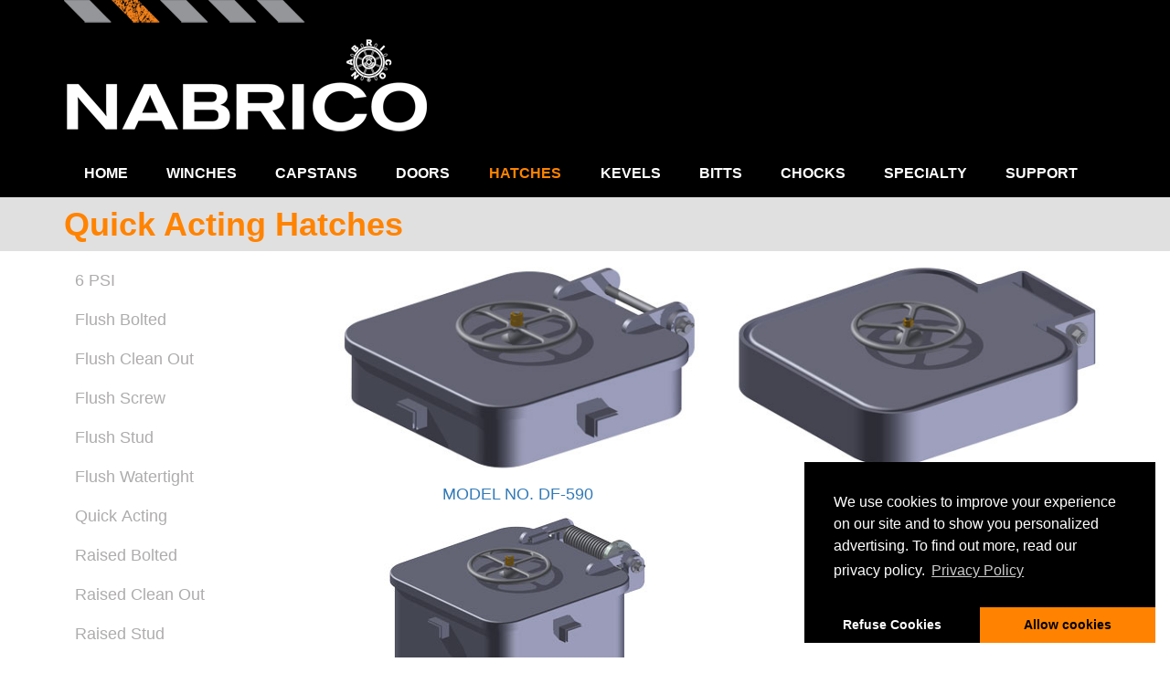

--- FILE ---
content_type: text/html; charset=utf-8
request_url: https://www.nabrico-marine.com/Hatches/QuickActingHatches
body_size: 12394
content:
<!DOCTYPE html>
<html>
<head>
    <meta charset="utf-8" />
    <meta name="viewport" content="width=device-width, initial-scale=1.0">
    <title>NABRICO - Quick Acting Hatches</title>
    <link href="/Content/css?v=Y8IUYoIx7dl7GehpnYlmsRfuEE_h5pNX-vOmkZka6xg1" rel="stylesheet"/>

    <script src="/bundles/modernizr?v=inCVuEFe6J4Q07A0AcRsbJic_UE5MwpRMNGcOtk94TE1"></script>

    <script src="/bundles/jquery?v=8Oos0avDZyPg-cbyVzvkIfERIE1DGSe3sRQdCSYrgEQ1"></script>

    <link rel="stylesheet" type="text/css" href="https://cdnjs.cloudflare.com/ajax/libs/cookieconsent2/3.1.1/cookieconsent.min.css" />
    <script src="https://cdnjs.cloudflare.com/ajax/libs/cookieconsent2/3.1.1/cookieconsent.min.js" data-cfasync="false"></script>
    <script>

        window.addEventListener('load', function () {

            window.cookieconsent.initialise({
                revokeBtn: "<div class='cc-revoke'></div>",
                type: "opt-in",
                position: "bottom-right",
                theme: "edgeless",
                palette: {
    "popup": {
      "background": "#000"
    },
    "button": {
      "background": "#ff8300"
    }
  },
                content: {
    "message": "We use cookies to improve your experience on our site and to show you personalized advertising.  To find out more, read our privacy policy.",
    "dismiss": "Allow Cookie",
    "deny": "Refuse Cookies",
    "link": "Privacy Policy",
    "href": "https://nabrico-marine.com/home/privacypolicy"
  },
                onInitialise: function (status) {
                    if (status == cookieconsent.status.allow) myScripts();
                },
                onStatusChange: function (status) {
                    if (this.hasConsented()) myScripts();
                }
            })
        });

        function myScripts() {

            (function (i, s, o, g, r, a, m) {
                i['GoogleAnalyticsObject'] = r; i[r] = i[r] || function () {
                    (i[r].q = i[r].q || []).push(arguments)
                }, i[r].l = 1 * new Date(); a = s.createElement(o),
                    m = s.getElementsByTagName(o)[0]; a.async = 1; a.src = g; m.parentNode.insertBefore(a, m)
            })(window, document, 'script', '//www.google-analytics.com/analytics.js', 'ga');
            ga('create', 'UA-127333855-1', 'auto');
            ga('send', 'pageview');

        }
    </script>
    <link href="https://vjs.zencdn.net/7.6.6/video-js.css" rel="stylesheet" />

</head>
<body>
    <div class="blackbackground">
        <div class="container">
            <div class="row headerpadding">
                <div class="col-sm-7">
                    <img src="/images/Nabrico_Logo_Header.png" alt="NABRICO Logo" class="img-responsive" />
                </div>
                
            </div>
            
<div class="navbar navbar-inverse">
    <div class="navbar-header">
        <button type="button" class="navbar-toggle" data-toggle="collapse" data-target=".navbar-collapse"> <span class="menu-button">MENU</span> </button>
    </div>
    <div class="navbar-collapse collapse">
        <ul class="nav navbar-nav">
            <li class=""><a href="/" class="nopadding"><img src="/images/NABRICO_logo_image.png" alt="NABRICO Header Image" class="logomenufull" /></a></li>
            <li class="dropdown mega-menu-100 transition">
                <a class="dropdown-toggle" data-hover="dropdown" href="/">Home</a>
                <ul class="dropdown-menu style-bottom-round menuitem1">
                    <li class="one-column">
                        <ul>
                            <li class="nav-title"><a href="/Home/Contact">Contact Us</a></li>
                            <li>1250 Gateway Drive</li>
                            <li>Gallatin, TN 37066</li>
                            <li class="tel-add"><a href="tel:1-615-442-1300">1-615-442-1300</a></li>
                            <li class="tel-add"><a href="mailto:nabrico@arcosa.com">nabrico@arcosa.com</a></li>
                            <li>
                                <button type="button" class="btn btn-inverse navbutton" onClick="window.open('https://maps.google.com/maps?f=q&source=s_q&hl=en&geocode=&q=1250+Gateway+Drive,+Gallatin,+TN&aq=0&oq=1250+gateway&sll=35.830521,-85.978599&sspn=2.578433,4.938354&vpsrc=0&t=h&ie=UTF8&hq=&hnear=1250+Gateway+Dr,+Gallatin,+Sumner,+Tennessee+37066&z=16','_blank')">Map it</button>
                            </li>
                        </ul>
                    </li>
                    <li class="one-column">
                        <ul>
                            <li class="nav-title"><a href="/Home/About">About Us</a></li>
                            <li>NABRICO produces: winches, capstans, hatches, bitts, kevels...</li>
                            <li>
                                <button type="button" class="btn btn-inverse2 navbutton" onclick="location.href='/Home/About';return false;">Learn More</button>
                            </li>
                        </ul>
                    </li>
                    <li class="one-column">
                        <ul>
                            <li class="nav-title"><a href="/Home/General">General Information</a></li>
                            <li>Deck Fitting Notes and General Information</li>
                            <li>
                                <button type="button" class="btn btn-inverse2" onclick="location.href='/Home/General';return false;">Learn More</button>
                            </li>
                        </ul>
                    </li>
                </ul>
            </li>
            <!-- Home Section -->
            <li class="dropdown mega-menu-100 transition">
                <a class="dropdown-toggle" data-hover="dropdown" href="/Winches/Winches">Winches</a>
                <ul class="dropdown-menu style-bottom-round menuitem2 winch">
                    <li class="one-column-product">
                        <div class="center_item">
                            <ul>
                                <li class="img-polaroid2"><a href="/Winches/SidewinderWinch"><img src="/images/df-629_menu.gif" class="img-polaroid box-shadow-outset-menu" alt="NABRICO DF-629 Sidewinder Winch" title="NABRICO DF-629 Sidewinder Winch" /></a></li>
                                <li class="nav-title2"><a href="/Winches/SidewinderWinch" title="Sidewinder Winch">SIDEWINDER</a></li>
                            </ul>
                        </div>
                    </li>
                    <li class="one-column-product">
                        <div class="center_item">
                            <ul>
                                <li class="img-polaroid2"><a href="/Winches/AnchorWinch"><img src="/images/Anchor_menu.gif" class="img-polaroid box-shadow-outset-menu" alt="NABRICO Anchor Winch"></a></li>
                                <li class="nav-title2"><a href="/Winches/AnchorWinch" title="Anchor Winch">ANCHOR WINCH</a></li>
                            </ul>
                        </div>
                    </li>
                    <li class="one-column-product">
                        <div class="center_item">
                            <ul>
                                <li class="img-polaroid2"><a href="/Winches/ManualWinches"><img src="/images/df-356_fasst_menu.gif" class="img-polaroid box-shadow-outset-menu" alt="NABRICO Manual Winch"></a></li>
                                <li class="nav-title2"><a href="/Winches/ManualWinches" title="Manual Winches">Manual Winches</a></li>
                            </ul>
                        </div>
                    </li>
                    <li class="one-column-product">
                        <div class="center_item">
                            <ul>
                                <li class="img-polaroid2"><a href="/Winches/LowProfileWinch"><img src="/images/DF529_menu.gif" class="img-polaroid box-shadow-outset-menu" alt="NABRICO DF-529 Low Profile Winch"></a></li>
                                <li class="nav-title2"><a href="/Winches/LowProfileWinch" title="DF-529 Low Profile Winch">Low Profile</a></li>
                            </ul>
                        </div>
                    </li>
                    <li class="one-column-product">
                        <div class="center_item">
                            <ul>
                                <li class="img-polaroid2"><a href="/Winches/HydraElectricWinch"><img src="/images/HE_menu.gif" class="img-polaroid box-shadow-outset-menu" alt="NABRICO Hydra-Electric Winch"></a></li>
                                <li class="nav-title2"><a href="/Winches/HydraElectricWinch" title="DF-156 Hydra-Electric Winch">Hydra-Electric</a></li>
                            </ul>
                        </div>
                    </li>
                    <li class="one-column-product">
                        <div class="center_item">
                            <ul>
                                <li class="img-polaroid2"><a href="/Winches/ElectricWinch"><img src="/images/df-1_menu.gif" class="img-polaroid box-shadow-outset-menu" alt="NABRICO Electric Winch"></a></li>
                                <li class="nav-title2"><a href="/Winches/ElectricWinch" title="Electric Winches">Electric Winches</a></li>
                            </ul>
                        </div>
                    </li>
                    <li class="one-column-product">
                        <div class="center_item">
                            <ul>
                                <li class="img-polaroid2"><a href="/Winches/RailcarBargeWinch"><img src="/images/CD_BMW_menu.gif" class="img-polaroid box-shadow-outset-menu" alt="NABRICO DF-CDBMW"></a></li>
                                <li class="nav-title2"><a href="/Winches/RailcarBargeWinch" title="Railcar/Barge Winches">Railcar/Barge</a></li>
                            </ul>
                        </div>
                    </li>
                    <li class="one-column-product">
                        <div class="center_item">
                            <ul>
                                <li class="img-polaroid2"><a href="/Winches/RailcarWinch"><img src="/images/Rail_Car_Winch_menu.gif" class="img-polaroid box-shadow-outset-menu" alt="NABRICO Grooved Drum Railcar Winch"></a></li>
                                <li class="nav-title2"><a href="/Winches/RailcarWinch" title="Railcar Winch">Railcar Winch</a></li>
                            </ul>
                        </div>
                    </li>
                    <li class="one-column-product">
                        <div class="center_item">
                            <ul>
                                <li class="img-polaroid2"><a href="/Winches/ParkerWinch"><img src="/images/parker_menu.gif" class="img-polaroid box-shadow-outset-menu" alt="NABRICO Parker Winch"></a></li>
                                <li class="nav-title2"><a href="/Winches/ParkerWinch" title="Parker Winch">Parker Winch</a></li>
                            </ul>
                        </div>
                    </li>
                    <!--<li class="one-column-product">
                        <div class="center_item">
                            <ul>
                                <li class="img-polaroid2"><a href="/Winches/LevelWindKit"><img src="~/images/level_wind_menu.gif" class="img-polaroid box-shadow-outset-menu" alt="NABRICO Level Wind Kit"></a></li>
                                <li class="nav-title2"><a href="/Winches/LevelWindKit" title="Level Wind Kit">Level Wind Kit</a></li>
                            </ul>
                        </div>
                    </li>-->
                    <li class="one-column-product">
                        <div class="center_item">
                            <ul>
                                <li class="img-polaroid2"><a href="/Winches/DF559"><img src="/images/df559_menu.gif" class="img-polaroid box-shadow-outset-menu" alt="NABRICO DF-559 Staple Mount Winch"></a></li>
                                <li class="nav-title2"><a href="/Winches/DF559" title="DF-559 Cast Drum Winch">Cast Drum</a></li>
                            </ul>
                        </div>
                    </li>
                    <li class="one-column-product">
                        <div class="center_item">
                            <ul>
                                <li class="img-polaroid2"><a href="/Winches/AAW"><img src="/images/aaw_menu.gif" class="img-polaroid box-shadow-outset-menu" alt="NABRICO Aluminum Anchor Winch"></a></li>
                                <li class="nav-title2"><a href="/Winches/AAW" title="NABRICO Aluminum Anchor Winch">Aluminum Anchor Winch</a></li>
                            </ul>
                        </div>
                    </li>
                </ul>
            </li>
            <!-- Winches Section -->
            <li class="dropdown mega-menu-100 transition">
                <a class="dropdown-toggle" data-hover="dropdown" href="/Capstans/Capstans">Capstans</a>
                <ul class="dropdown-menu style-bottom-round menuitem3">
                    <li class="one-column-product">
                        <div class="center_item">
                            <ul>
                                <li class="img-polaroid2"><a href="/Capstans/CapstansFeatures"><img src="/images/Hydraulic_Capstan_menu.gif" class="img-polaroid box-shadow-outset-menu" alt="NABRICO Hydraulic Capstan"></a></li>
                                <li class="nav-title2"><a href="/Capstans/CapstansFeatures" title="NABRICO Capstans">Hydraulic Capstan</a></li>
                            </ul>
                        </div>
                    </li>
                    <li class="one-column-product">
                        <div class="center_item">
                            <ul>
                                <li class="img-polaroid2"><a href="/Capstans/CapstansFeatures"><img src="/images/Electric_Capstan_menu.gif" class="img-polaroid box-shadow-outset-menu" alt="NABRICO Electric Capstan"></a></li>
                                <li class="nav-title2"><a href="/Capstans/CapstansFeatures" title="NABRICO Capstans">Electric Capstan</a></li>
                            </ul>
                        </div>
                    </li>
                    <li class="one-column-product">
                        <div class="center_item">
                            <ul>
                                <li class="img-polaroid2"><a href="/Capstans/HiCapCapstan"><img src="/images/DF-HC_menu.gif" class="img-polaroid box-shadow-outset-menu" alt="NABRICO Hi-Cap Electric Capstan"></a></li>
                                <li class="nav-title2"><a href="/Capstans/HiCapCapstan" title="NABRICO Hi-Cap Capstan">Hi-Cap Capstan</a></li>
                            </ul>
                        </div>
                    </li>
                    <li class="one-column-product">
                        <div class="center_item">
                            <ul>
                                <li class="img-polaroid2"><a href="/Capstans/CapstanWinch"><img src="/images/frameless_menu.gif" class="img-polaroid box-shadow-outset-menu" alt="NABRICO Capstan Winch"></a></li>
                                <li class="nav-title2"><a href="/Capstans/CapstanWinch" title="NABRICO Capstan Winch">Capstan Winch</a></li>
                            </ul>
                        </div>
                    </li>
                </ul>
            </li>
            <!-- Capstans Section -->
            <li class="dropdown mega-menu-100 transition">
                <a class="dropdown-toggle" data-hover="dropdown" href="/Doors/Doors">Doors</a>
                <ul class="dropdown-menu style-bottom-round menuitem4">
                    <li class="one-column-product">
                        <div class="center_item">
                            <ul>
                                <li class="img-polaroid2"><a href="/Doors/DF6054DogDoor"><img src="/images/6_Dog_Door_Closed_menu.gif" class="img-polaroid box-shadow-outset-menu" alt="NABRICO DF-605 4 Dog Door"></a></li>
                                <li class="nav-title2"><a href="/Doors/DF6054DogDoor" title="NABRICO DF-605 4 Dog Door">4 Dog Door</a></li>
                            </ul>
                        </div>
                    </li>
                    <li class="one-column-product">
                        <div class="center_item">
                            <ul>
                                <li class="img-polaroid2"><a href="/Doors/DF6006DogDoor"><img src="/images/6_Dog_Door_Closed_menu.gif" class="img-polaroid box-shadow-outset-menu" alt="NABRICO DF-600 6 Dog Door"></a></li>
                                <li class="nav-title2"><a href="/Doors/DF6006DogDoor" title="NABRICO DF-600 6 Dog Door">6 Dog Door</a></li>
                            </ul>
                        </div>
                    </li>
                    <li class="one-column-product">
                        <div class="center_item">
                            <ul>
                                <li class="img-polaroid2"><a href="/Doors/DF6006DogDoorWithPortLight"><img src="/images/6_dog_door_w_portlight_menu.gif" class="img-polaroid box-shadow-outset-menu" alt="NABRICO DF-600 6 Dog Door with Port Light"></a></li>
                                <li class="nav-title2"><a href="/Doors/DF6006DogDoorWithPortLight" title="NABRICO DF-600 6 Dog Door with Port Light">6 Dog Door w/ Port Light</a></li>
                            </ul>
                        </div>
                    </li>
                    <li class="one-column-product">
                        <div class="center_item">
                            <ul>
                                <li class="img-polaroid2"><a href="/Doors/QuickActingDoor"><img src="/images/QA_closed_menu.gif" class="img-polaroid box-shadow-outset-menu" alt="NABRICO DF-610 Quick Acting Door"></a></li>
                                <li class="nav-title2"><a href="/Doors/QuickActingDoor" title="NABRICO DF-610 Quick Acting Door">Quick Acting Door</a></li>
                            </ul>
                        </div>
                    </li>
                    <li class="one-column-product">
                        <div class="center_item">
                            <ul>
                                <li class="img-polaroid2"><a href="/Doors/SingleLeverDoor"><img src="/images/lever_door_menu.gif" class="img-polaroid box-shadow-outset-menu" alt="NABRICO DF-630 Lever Arm Door"></a></li>
                                <li class="nav-title2"><a href="/Doors/SingleLeverDoor" title="NABRICO DF-630 Lever Arm Door">Lever Door</a></li>
                            </ul>
                        </div>
                    </li>
                    <li class="one-column-product">
                        <div class="center_item">
                            <ul>
                                <li class="img-polaroid2"><a href="/Doors/PortLights"><img src="/images/portlight_menu.gif" class="img-polaroid box-shadow-outset-menu" alt="NABRICO Port Light"></a></li>
                                <li class="nav-title2"><a href="/Doors/PortLights" title="NABRICO Port Light">Port Lights</a></li>
                            </ul>
                        </div>
                    </li>
                </ul>
            </li>
            <!-- Doors Section -->
            <li class="active dropdown mega-menu-100 transition">
                <a class="dropdown-toggle" data-hover="dropdown" href="/Hatches/Hatches">Hatches</a>
                <ul class="dropdown-menu style-bottom-round menuitem5">
                    <li class="one-column-product">
                        <div class="center_item">
                            <ul>
                                <li class="img-polaroid2"><a href="/Hatches/SixpsiHatches"><img src="/images/6_psi.gif" class="img-polaroid box-shadow-outset-menu" alt="NABRICO 6 PSI Hatches"></a></li>
                                <li class="nav-title2"><a href="/Hatches/SixpsiHatches" title="NABRICO 6 PSI Hatches">6 PSI</a></li>
                            </ul>
                        </div>
                    </li>
                    <li class="one-column-product">
                        <div class="center_item">
                            <ul>
                                <li class="img-polaroid2"><a href="/Hatches/FlushBoltedHatch"><img src="/images/flush_bolted.gif" class="img-polaroid box-shadow-outset-menu" alt="NABRICO Flush Bolted Hatch"></a></li>
                                <li class="nav-title2"><a href="/Hatches/FlushBoltedHatch" title="NABRICO Flush Bolted Hatch">Flush Bolted</a></li>
                            </ul>
                        </div>
                    </li>
                    <li class="one-column-product">
                        <div class="center_item">
                            <ul>
                                <li class="img-polaroid2"><a href="/Hatches/FlushCleanOutHatch"><img src="/images/flush_clean_out.gif" class="img-polaroid box-shadow-outset-menu" alt="NABRICO Flush Clean Out Hatch"></a></li>
                                <li class="nav-title2"><a href="/Hatches/FlushCleanOutHatch" title="NABRICO Flush Clean Out Hatch">Flush Clean Out</a></li>
                            </ul>
                        </div>
                    </li>
                    <li class="one-column-product">
                        <div class="center_item">
                            <ul>
                                <li class="img-polaroid2"><a href="/Hatches/FlushScrewHatches"><img src="/images/flush_screw.gif" class="img-polaroid box-shadow-outset-menu" alt="NABRICO Flush Screw Hatch"></a></li>
                                <li class="nav-title2"><a href="/Hatches/FlushScrewHatches" title="NABRICO Flush Screw Hatch">Flush Screw</a></li>
                            </ul>
                        </div>
                    </li>
                    <li class="one-column-product">
                        <div class="center_item">
                            <ul>
                                <li class="img-polaroid2"><a href="/Hatches/FlushStudHatches"><img src="/images/flush_stud.gif" class="img-polaroid box-shadow-outset-menu" alt="NABRICO Flush Stud Hatch"></a></li>
                                <li class="nav-title2"><a href="/Hatches/FlushStudHatches" title="NABRICO Flush Stud Hatch">Flush Stud</a></li>
                            </ul>
                        </div>
                    </li>
                    <li class="one-column-product">
                        <div class="center_item">
                            <ul>
                                <li class="img-polaroid2"><a href="/Hatches/FlushWatertightHatch"><img src="/images/flush_watertight.gif" class="img-polaroid box-shadow-outset-menu" alt="NABRICO Flush Watertight Hatch"></a></li>
                                <li class="nav-title2"><a href="/Hatches/FlushWatertightHatch" title="NABRICO Flush Watertight Hatch">Flush Watertight</a></li>
                            </ul>
                        </div>
                    </li>
                    <li class="one-column-product">
                        <div class="center_item">
                            <ul>
                                <li class="img-polaroid2"><a href="/Hatches/QuickActingHatches"><img src="/images/quick_acting.gif" class="img-polaroid box-shadow-outset-menu" alt="NABRICO Quick Acting Hatch"></a></li>
                                <li class="nav-title2"><a href="/Hatches/QuickActingHatches" title="NABRICO Quick Acting Hatch">Quick Acting</a></li>
                            </ul>
                        </div>
                    </li>
                    <li class="one-column-product">
                        <div class="center_item">
                            <ul>
                                <li class="img-polaroid2"><a href="/Hatches/RaisedBoltedHatch"><img src="/images/raised_bolted.gif" class="img-polaroid box-shadow-outset-menu" alt="NABRICO Raised Bolted Hatch"></a></li>
                                <li class="nav-title2"><a href="/Hatches/RaisedBoltedHatch" title="NABRICO Raised Bolted Hatch">Raised Bolted</a></li>
                            </ul>
                        </div>
                    </li>
                    <li class="one-column-product">
                        <div class="center_item">
                            <ul>
                                <li class="img-polaroid2"><a href="/Hatches/RaisedCleanoutHatch"><img src="/images/raised_cleanout.gif" class="img-polaroid box-shadow-outset-menu" alt="NABRICO Raised Clean Out Hatch"></a></li>
                                <li class="nav-title2"><a href="/Hatches/RaisedCleanoutHatch" title="NABRICO Raised Clean Out Hatch">Raised Clean Out</a></li>
                            </ul>
                        </div>
                    </li>
                    <li class="one-column-product">
                        <div class="center_item">
                            <ul>
                                <li class="img-polaroid2"><a href="/Hatches/RaisedStudHatches"><img src="/images/raised_stud.gif" class="img-polaroid box-shadow-outset-menu" alt="NABRICO Raised Stud Hatch"></a></li>
                                <li class="nav-title2"><a href="/Hatches/RaisedStudHatches" title="NABRICO Raised Stud Hatch">Raised Stud</a></li>
                            </ul>
                        </div>
                    </li>
                    <li class="one-column-product">
                        <div class="center_item">
                            <ul>
                                <li class="img-polaroid2"><a href="/Hatches/RaisedWatertightHatches"><img src="/images/raised_watertight.gif" class="img-polaroid box-shadow-outset-menu" alt="NABRICO Raised Watertight Hatch"></a></li>
                                <li class="nav-title2"><a href="/Hatches/RaisedWatertightHatches" title="NABRICO Raised Watertight Hatch">Raised Watertight</a></li>
                            </ul>
                        </div>
                    </li>
                    <li class="one-column-product">
                        <div class="center_item">
                            <ul>
                                <li class="img-polaroid2"><a href="/Hatches/ScuttleHatches"><img src="/images/scuttle.gif" class="img-polaroid box-shadow-outset-menu" alt="NABRICO Scuttle Hatch"></a></li>
                                <li class="nav-title2"><a href="/Hatches/ScuttleHatches" title="NABRICO Scuttle Hatch">Scuttle</a></li>
                            </ul>
                        </div>
                    </li>
                    <li class="one-column-product">
                        <div class="center_item">
                            <ul>
                                <li class="img-polaroid2"><a href="/Hatches/SingleBoltHatches"><img src="/images/single_bolt.gif" class="img-polaroid box-shadow-outset-menu" alt="NABRICO Single Bolt Hatch"></a></li>
                                <li class="nav-title2"><a href="/Hatches/SingleBoltHatches" title="NABRICO Single Bolt Hatch">Single Bolt</a></li>
                            </ul>
                        </div>
                    </li>
                    <li class="one-column-product">
                        <div class="center_item">
                            <ul>
                                <li class="img-polaroid2"><a href="/Hatches/TwistLockHatch"><img src="/images/twist_lock.gif" class="img-polaroid box-shadow-outset-menu" alt="NABRICO Twist Lock Hatch"></a></li>
                                <li class="nav-title2"><a href="/Hatches/TwistLockHatch" title="NABRICO Twist Lock Hatch">Twist Lock</a></li>
                            </ul>
                        </div>
                    </li>
                    <li class="one-column-product">
                        <div class="center_item">
                            <ul>
                                <li class="img-polaroid2"><a href="/Hatches/TwoBoltManholeHatch"><img src="/images/two_bolt.gif" class="img-polaroid box-shadow-outset-menu" alt="NABRICO Two Bolt Manhole Hatch"></a></li>
                                <li class="nav-title2"><a href="/Hatches/TwoBoltManholeHatch" title="NABRICO Two Bolt Hatch">Two Bolt</a></li>
                            </ul>
                        </div>
                    </li>
                    <li class="one-column-product">
                        <div class="center_item">
                            <ul>
                                <li class="img-polaroid2"><a href="/Hatches/UllageHatch"><img src="/images/ullage.gif" class="img-polaroid box-shadow-outset-menu" alt="NABRICO Ullage Hatch"></a></li>
                                <li class="nav-title2"><a href="/Hatches/UllageHatch" title="NABRICO Ullage Hatch">Ullage</a></li>
                            </ul>
                        </div>
                    </li>
                    <li class="one-column-product">
                        <div class="center_item">
                            <ul>
                                <li class="img-polaroid2"><a href="/Hatches/ValveRemovalHatch"><img src="/images/valve_removal.gif" class="img-polaroid box-shadow-outset-menu" alt="NABRICO Valve Removal Hatch"></a></li>
                                <li class="nav-title2"><a href="/Hatches/ValveRemovalHatch" title="NABRICO Valve Removal Hatch">Valve Removal</a></li>
                            </ul>
                        </div>
                    </li>
                </ul>
            </li>
            <!-- Hatches Section -->
            <li class="dropdown mega-menu-100 transition">
                <a class="dropdown-toggle" data-hover="dropdown" href="/Kevels/Kevels">Kevels</a>
                <ul class="dropdown-menu style-bottom-round menuitem6">
                    <li class="one-column-product">
                        <div class="center_item">
                            <ul>
                                <li class="img-polaroid2"><a href="/Kevels/SteelKevelChocks"><img src="/images/steel_kevel_menu.gif" class="img-polaroid box-shadow-outset-menu" alt="NABRICO Steel Kevel Chock"></a></li>
                                <li class="nav-title2"><a href="/Kevels/SteelKevelChocks" title="NABRICO Steel Kevel Chock">Steel Kevel Chock</a></li>
                            </ul>
                        </div>
                    </li>
                    <li class="one-column-product">
                        <div class="center_item">
                            <ul>
                                <li class="img-polaroid2"><a href="/Kevels/CastSteelKevels"><img src="/images/cast_steel_kevel_menu.gif" class="img-polaroid box-shadow-outset-menu" alt="NABRICO Cast Steel Kevel"></a></li>
                                <li class="nav-title2"><a href="/Kevels/CastSteelKevels" title="NABRICO Cast Steel Kevel">Cast Steel</a></li>
                            </ul>
                        </div>
                    </li>
                    <li class="one-column-product">
                        <div class="center_item">
                            <ul>
                                <li class="img-polaroid2"><a href="/Kevels/CastSteelHeavyKevels"><img src="/images/cast_steel_heavy_menu.gif" class="img-polaroid box-shadow-outset-menu" alt="NABRICO Cast Steel Heavy Kevel"></a></li>
                                <li class="nav-title2"><a href="/Kevels/CastSteelHeavyKevels" title="NABRICO Cast Steel Heavy Kevel">Cast Steel Heavy</a></li>
                            </ul>
                        </div>
                    </li>
                    <li class="one-column-product">
                        <div class="center_item">
                            <ul>
                                <li class="img-polaroid2"><a href="/Kevels/ThruDeckKevel"><img src="/images/thru_deck_menu.gif" class="img-polaroid box-shadow-outset-menu" alt="NABRICO Thru Deck Kevel"></a></li>
                                <li class="nav-title2"><a href="/Kevels/ThruDeckKevel" title="NABRICO Thru Deck Kevel">Thru Deck</a></li>
                            </ul>
                        </div>
                    </li>
                    <li class="one-column-product">
                        <div class="center_item">
                            <ul>
                                <li class="img-polaroid2"><a href="/Kevels/CastSteelRaisedKevels"><img src="/images/cast_steel_raised_menu.gif" class="img-polaroid box-shadow-outset-menu" alt="NABRICO Cast Steel Raised Kevel"></a></li>
                                <li class="nav-title2"><a href="/Kevels/CastSteelRaisedKevels" title="NABRICO Cast Steel Raised Kevel">Cast Steel Raised</a></li>
                            </ul>
                        </div>
                    </li>
                </ul>
            </li>
            <!-- Kevels Section -->
            <li class="dropdown mega-menu-100 transition">
                <a class="dropdown-toggle" data-hover="dropdown" href="/Bitts/Bitts">Bitts</a>
                <ul class="dropdown-menu style-bottom-round menuitem7">
                    <li class="one-column-product">
                        <div class="center_item">
                            <ul>
                                <li class="img-polaroid2"><a href="/Bitts/SingleBitt8"><img src="/images/single_size_8_menu.gif" class="img-polaroid box-shadow-outset-menu" alt="NABRICO 8&quot; Single Bitt"></a></li>
                                <li class="nav-title2"><a href="/Bitts/SingleBitt8" title="NABRICO 8&amp;quot; Single Bitt">Single Size 8</a></li>
                            </ul>
                        </div>
                    </li>
                    <li class="one-column-product">
                        <div class="center_item">
                            <ul>
                                <li class="img-polaroid2"><a href="/Bitts/SingleBitt10"><img src="/images/single_size_10_menu.gif" class="img-polaroid box-shadow-outset-menu" alt="NABRICO 10&quot; Single Bitt"></a></li>
                                <li class="nav-title2"><a href="/Bitts/SingleBitt10" title="NABRICO 10&amp;quot; Single Bitt">Single Size 10</a></li>
                            </ul>
                        </div>
                    </li>
                    <li class="one-column-product">
                        <div class="center_item">
                            <ul>
                                <li class="img-polaroid2"><a href="/Bitts/SingleThruDeckBitt"><img src="/images/single_thru_deck_menu.gif" class="img-polaroid box-shadow-outset-menu" alt="NABRICO Thru Deck Single Bitt"></a></li>
                                <li class="nav-title2"><a href="/Bitts/SingleThruDeckBitt" title="NABRICO Thru Deck Single Bitt">Single Thru Deck</a></li>
                            </ul>
                        </div>
                    </li>
                    <li class="one-column-product">
                        <div class="center_item">
                            <ul>
                                <li class="img-polaroid2"><a href="/Bitts/DoubleSizes810Bitt"><img src="/images/double_8_menu.gif" class="img-polaroid box-shadow-outset-menu" alt="NABRICO Double Bitt Sizes 8&quot; - 10&quot;"></a></li>
                                <li class="nav-title2"><a href="/Bitts/DoubleSizes810Bitt" title="NABRICO Double Bitt Sizes 8&amp;quot; - 10&amp;quot;">Double Sizes 8-10</a></li>
                            </ul>
                        </div>
                    </li>
                    <li class="one-column-product">
                        <div class="center_item">
                            <ul>
                                <li class="img-polaroid2"><a href="/Bitts/DoubleSizes12PlusBitt"><img src="/images/double_12_menu.gif" class="img-polaroid box-shadow-outset-menu" alt="NABRICO Double Bitt Sizes 12&quot; - 16&quot;"></a></li>
                                <li class="nav-title2"><a href="/Bitts/DoubleSizes12PlusBitt" title="NABRICO Double Bitt Sizes 12&amp;quot; - 16&amp;quot;">Double Sizes 12-16</a></li>
                            </ul>
                        </div>
                    </li>
                    <li class="one-column-product">
                        <div class="center_item">
                            <ul>
                                <li class="img-polaroid2"><a href="/Bitts/HeavyDoubleBitt"><img src="/images/df537_menu.gif" class="img-polaroid box-shadow-outset-menu" alt="NABRICO Heavy Double Bitt"></a></li>
                                <li class="nav-title2"><a href="/Bitts/HeavyDoubleBitt" title="NABRICO Heavy Double Bitt">Heavy Double</a></li>
                            </ul>
                        </div>
                    </li>
                    <li class="one-column-product">
                        <div class="center_item">
                            <ul>
                                <li class="img-polaroid2"><a href="/Bitts/FabricatedSteelBitts"><img src="/images/fabricated_bitt_menu.gif" class="img-polaroid box-shadow-outset-menu" alt="NABRICO Fabricated Bitt"></a></li>
                                <li class="nav-title2"><a href="/Bitts/FabricatedSteelBitts" title="NABRICO Fabricated Bitt">Fabricated Bitts</a></li>
                            </ul>
                        </div>
                    </li>
                </ul>
            </li>
            <!-- Bitts Section -->
            <li class="dropdown mega-menu-100 transition">
                <a class="dropdown-toggle" data-hover="dropdown" href="/Chocks/Chocks">Chocks</a>
                <ul class="dropdown-menu style-bottom-round menuitem8">
                    <li class="one-column-product">
                        <div class="center_item">
                            <ul>
                                <li class="img-polaroid2"><a href="/Chocks/ButtonChocks"><img src="/images/button_chock_menu.gif" class="img-polaroid box-shadow-outset-menu" alt="NABRICO Button Chock"></a></li>
                                <li class="nav-title2"><a href="/Chocks/ButtonChocks" title="NABRICO Button Chock">Button Chock</a></li>
                            </ul>
                        </div>
                    </li>
                    <li class="one-column-product">
                        <div class="center_item">
                            <ul>
                                <li class="img-polaroid2"><a href="/Chocks/CastSteelChocks"><img src="/images/cast_steel_menu.gif" class="img-polaroid box-shadow-outset-menu" alt="NABRICO Cast Steel Chock"></a></li>
                                <li class="nav-title2"><a href="/Chocks/CastSteelChocks" title="NABRICO Cast Steel Chock">Cast Steel</a></li>
                            </ul>
                        </div>
                    </li>
                    <li class="one-column-product">
                        <div class="center_item">
                            <ul>
                                <li class="img-polaroid2"><a href="/Chocks/CombinationBittChock"><img src="/images/combination_bitt_menu.gif" class="img-polaroid box-shadow-outset-menu" alt="NABRICO Combination Bitt"></a></li>
                                <li class="nav-title2"><a href="/Chocks/CombinationBittChock" title="NABRICO Combination Bitt">Combination Bitt</a></li>
                            </ul>
                        </div>
                    </li>
                    <li class="one-column-product">
                        <div class="center_item">
                            <ul>
                                <li class="img-polaroid2"><a href="/Chocks/FairleadPedestalChocks"><img src="/images/DF-517_menu.gif" class="img-polaroid box-shadow-outset-menu" alt="NABRICO DF-517 Fairlead Pedestal Roller Chock"></a></li>
                                <li class="nav-title2"><a href="/Chocks/FairleadPedestalChocks" title="NABRICO DF-517 Fairlead Pedestal Roller Chock">Fairlead Pedestal</a></li>
                            </ul>
                        </div>
                    </li>
                    <li class="one-column-product">
                        <div class="center_item">
                            <ul>
                                <li class="img-polaroid2"><a href="/Chocks/HeavyDutyRollerChocks"><img src="/images/DF-511HD_menu.gif" class="img-polaroid box-shadow-outset-menu" alt="NABRICO DF-511HD Chock"></a></li>
                                <li class="nav-title2"><a href="/Chocks/HeavyDutyRollerChocks" title="NABRICO DF-511HD Chock">Heavy Duty Roller</a></li>
                            </ul>
                        </div>
                    </li>
                    <li class="one-column-product">
                        <div class="center_item">
                            <ul>
                                <li class="img-polaroid2"><a href="/Chocks/MooringRingChock"><img src="/images/mooring_ring_menu.gif" class="img-polaroid box-shadow-outset-menu" alt="NABRICO Mooring Ring"></a></li>
                                <li class="nav-title2"><a href="/Chocks/MooringRingChock" title="NABRICO Mooring Ring">Mooring Ring</a></li>
                            </ul>
                        </div>
                    </li>
                    <li class="one-column-product">
                        <div class="center_item">
                            <ul>
                                <li class="img-polaroid2"><a href="/Chocks/PanamaCanalChock"><img src="/images/panama_chock_menu.gif" class="img-polaroid box-shadow-outset-menu" alt="NABRICO Panama Chock"></a></li>
                                <li class="nav-title2"><a href="/Chocks/PanamaCanalChock" title="NABRICO Panama Chock">Panama Chock</a></li>
                            </ul>
                        </div>
                    </li>
                    <li class="one-column-product">
                        <div class="center_item">
                            <ul>
                                <li class="img-polaroid2"><a href="/Chocks/PivotingFairleadChock"><img src="/images/pivot_fairlead_menu.gif" class="img-polaroid box-shadow-outset-menu" alt="NABRICO Pivoting Fairlead"></a></li>
                                <li class="nav-title2"><a href="/Chocks/PivotingFairleadChock" title="NABRICO Pivoting Fairlead">Pivoting Fairlead</a></li>
                            </ul>
                        </div>
                    </li>
                    <li class="one-column-product">
                        <div class="center_item">
                            <ul>
                                <li class="img-polaroid2"><a href="/Chocks/PivotingRollerChock"><img src="/images/DF-710_menu.gif" class="img-polaroid box-shadow-outset-menu" alt="NABRICO Pivoting Roller"></a></li>
                                <li class="nav-title2"><a href="/Chocks/PivotingRollerChock" title="NABRICO Pivoting Roller">Pivoting Roller</a></li>
                            </ul>
                        </div>
                    </li>
                    <li class="one-column-product">
                        <div class="center_item">
                            <ul>
                                <li class="img-polaroid2"><a href="/Chocks/RollerButtonChocks"><img src="/images/roller_button_menu.gif" class="img-polaroid box-shadow-outset-menu" alt="NABRICO Roller Button"></a></li>
                                <li class="nav-title2"><a href="/Chocks/RollerButtonChocks" title="NABRICO Roller Button">Roller Button</a></li>
                            </ul>
                        </div>
                    </li>
                    <li class="one-column-product">
                        <div class="center_item">
                            <ul>
                                <li class="img-polaroid2"><a href="/Chocks/DF100Chock"><img src="/images/roller_chock_menu.gif" class="img-polaroid box-shadow-outset-menu" alt="NABRICO Roller Chock"></a></li>
                                <li class="nav-title2"><a href="/Chocks/DF100Chock" title="NABRICO Roller Chock">Roller Chock</a></li>
                            </ul>
                        </div>
                    </li>
                    <li class="one-column-product">
                        <div class="center_item">
                            <ul>
                                <li class="img-polaroid2"><a href="/Chocks/SingleRollerChocks"><img src="/images/single_roller_menu.gif" class="img-polaroid box-shadow-outset-menu" alt="NABRICO Single Roller"></a></li>
                                <li class="nav-title2"><a href="/Chocks/SingleRollerChocks" title="NABRICO Single Roller">Single Roller</a></li>
                            </ul>
                        </div>
                    </li>
                    <li class="one-column-product">
                        <div class="center_item">
                            <ul>
                                <li class="img-polaroid2"><a href="/Chocks/StainlessSteelChocks"><img src="/images/fixed_chock_menu.gif" class="img-polaroid box-shadow-outset-menu" alt="NABRICO Stainless Steel Fixed Chock"></a></li>
                                <li class="nav-title2"><a href="/Chocks/StainlessSteelChocks" title="NABRICO Stainless Steel Fixed Chock">Stainless Steel</a></li>
                            </ul>
                        </div>
                    </li>
                    <li class="one-column-product">
                        <div class="center_item">
                            <ul>
                                <li class="img-polaroid2"><a href="/Chocks/WireRopeButtonChock"><img src="/images/wire_rope_menu.gif" class="img-polaroid box-shadow-outset-menu" alt="NABRICO Wire Rope Button"></a></li>
                                <li class="nav-title2"><a href="/Chocks/WireRopeButtonChock" title="NABRICO Wire Rope Button">Wire Rope Button</a></li>
                            </ul>
                        </div>
                    </li>
                    <li class="one-column-product">
                        <div class="center_item">
                            <ul>
                                <li class="img-polaroid2"><a href="/Chocks/WireRopeOpenChock"><img src="/images/wire_rope_open_menu.gif" class="img-polaroid box-shadow-outset-menu" alt="NABRICO Wire Rope Open"></a></li>
                                <li class="nav-title2"><a href="/Chocks/WireRopeOpenChock" title="NABRICO Wire Rope Open">Wire Rope Open</a></li>
                            </ul>
                        </div>
                    </li>
                </ul>
            </li>
            <!-- Chocks Section -->
            <li class="dropdown mega-menu-100 transition">
                <a class="dropdown-toggle" data-hover="dropdown" href="/Specialty/Specialty">Specialty</a>
                <ul class="dropdown-menu style-bottom-round menuitem9">
                            <li class="one-column-product-specialty">
                                <div class="center_item">
                                    <ul>
                                        <li class="img-polaroid2"><a href="/Specialty/Cranes"><img src="/images/barge_crane_menu.gif" class="img-polaroid-specialty box-shadow-outset-menu" alt="NABRICO DF-126 Barge Crane"></a></li>
                                        <li class="nav-title2-specialty"><a href="/Specialty/Cranes" title="NABRICO DF-126 Barge Crane">Barge Crane</a></li>
                                    </ul>
                                </div>
                            </li>
                            <li class="one-column-product-specialty">
                                <div class="center_item">
                                    <ul>
                                        <li class="img-polaroid2"><a href="/Specialty/BilgePlates"><img src="/images/bilge_plates_menu.gif" class="img-polaroid-specialty box-shadow-outset-menu" alt="NABRICO Bilge Plates"></a></li>
                                        <li class="nav-title2-specialty"><a href="/Specialty/BilgePlates" title="NABRICO Bilge Plates">Bilge Plates</a></li>
                                    </ul>
                                </div>
                            </li>
                            <li class="one-column-product-specialty">
                                <div class="center_item">
                                    <ul>
                                        <li class="img-polaroid2"><a href="/Specialty/CornerPlates"><img src="/images/corner_plates_menu.gif" class="img-polaroid-specialty box-shadow-outset-menu" alt="NABRICO Corner Plates"></a></li>
                                        <li class="nav-title2-specialty"><a href="/Specialty/CornerPlates" title="NABRICO Corner Plates">Corner Plates</a></li>
                                    </ul>
                                </div>
                            </li>
                            <li class="one-column-product-specialty">
                                <div class="center_item">
                                    <ul>
                                        <li class="img-polaroid2"><a href="/Specialty/DRing"><img src="/images/d-ring_menu.gif" class="img-polaroid-specialty box-shadow-outset-menu" alt="NABRICO DF-196 D-Ring"></a></li>
                                        <li class="nav-title2-specialty"><a href="/Specialty/DRing" title="NABRICO DF-196 D-Ring">D-Ring</a></li>
                                    </ul>
                                </div>
                            </li>
                            <li class="one-column-product-specialty">
                                <div class="center_item">
                                    <ul>
                                        <li class="img-polaroid2"><a href="/Specialty/DocumentBoxes"><img src="/images/document_box_menu.gif" class="img-polaroid-specialty box-shadow-outset-menu" alt="NABRICO Document Boxes"></a></li>
                                        <li class="nav-title2-specialty"><a href="/Specialty/DocumentBoxes" title="NABRICO Document Boxes">Document Boxes</a></li>
                                    </ul>
                                </div>
                            </li>
                            <li class="one-column-product-specialty">
                                <div class="center_item">
                                    <ul>
                                        <li class="img-polaroid2"><a href="/Specialty/DoorDogKit"><img src="/images/DDK_menu.gif" class="img-polaroid-specialty box-shadow-outset-menu" alt="NABRICO Door Dog Kit"></a></li>
                                        <li class="nav-title2-specialty"><a href="/Specialty/DoorDogKit" title="NABRICO Door Dog Kit">Door Dog Kit</a></li>
                                    </ul>
                                </div>
                            </li>
                            <li class="one-column-product-specialty">
                                <div class="center_item">
                                    <ul>
                                        <li class="img-polaroid2"><a href="/Specialty/DripPansandCovers"><img src="/images/drip_pan_cover_menu.gif" class="img-polaroid-specialty box-shadow-outset-menu" alt="NABRICO Drip Pan / Cover"></a></li>
                                        <li class="nav-title2-specialty"><a href="/Specialty/DripPansandCovers" title="NABRICO Drip Pan / Cover">Drip Pan/Cover</a></li>
                                    </ul>
                                </div>
                            </li>
                            <li class="one-column-product-specialty">
                                <div class="center_item">
                                    <ul>
                                        <li class="img-polaroid2"><a href="/Specialty/DryBox"><img src="/images/dry_box_menu.gif" class="img-polaroid-specialty box-shadow-outset-menu" alt="NABRICO Dry Box"></a></li>
                                        <li class="nav-title2-specialty"><a href="/Specialty/DryBox" title="NABRICO Dry Box">Dry Box</a></li>
                                    </ul>
                                </div>
                            </li>
                            <li class="one-column-product-specialty">
                                <div class="center_item">
                                    <ul>
                                        <li class="img-polaroid2"><a href="/Specialty/ExpansionPlate"><img src="/images/expansion_plate_menu.gif" class="img-polaroid-specialty box-shadow-outset-menu" alt="NABRICO Expansion Plate"></a></li>
                                        <li class="nav-title2-specialty"><a href="/Specialty/ExpansionPlate" title="NABRICO Expansion Plate">Expansion Plate</a></li>
                                    </ul>
                                </div>
                            </li>
                            <li class="one-column-product-specialty">
                                <div class="center_item">
                                    <ul>
                                        <li class="img-polaroid2"><a href="/Specialty/ExpansionTrunk"><img src="/images/expansion_trunk_menu.gif" class="img-polaroid-specialty box-shadow-outset-menu" alt="NABRICO Expansion Trunk"></a></li>
                                        <li class="nav-title2-specialty"><a href="/Specialty/ExpansionTrunk" title="NABRICO Expansion Trunk">Expansion Trunk</a></li>
                                    </ul>
                                </div>
                            </li>
                            <li class="one-column-product-specialty">
                                <div class="center_item">
                                    <ul>
                                        <li class="img-polaroid2"><a href="/Specialty/FairleadRoller"><img src="/images/fairlead_roller_menu.gif" class="img-polaroid-specialty box-shadow-outset-menu" alt="NABRICO Fairlead Roller"></a></li>
                                        <li class="nav-title2-specialty"><a href="/Specialty/FairleadRoller" title="NABRICO Fairlead Roller">Fairlead Roller</a></li>
                                    </ul>
                                </div>
                            </li>
                            <li class="one-column-product-specialty">
                                <div class="center_item">
                                    <ul>
                                        <li class="img-polaroid2"><a href="/Specialty/FlagPole"><img src="/images/flag_pole_menu.gif" class="img-polaroid-specialty box-shadow-outset-menu" alt="NABRICO Flag Pole"></a></li>
                                        <li class="nav-title2-specialty"><a href="/Specialty/FlagPole" title="NABRICO Flag Pole">Flag Pole</a></li>
                                    </ul>
                                </div>
                            </li>
                            <li class="one-column-product-specialty">
                                <div class="center_item">
                                    <ul>
                                        <li class="img-polaroid2"><a href="/Specialty/FuelOilTanks"><img src="/images/fuel_oil_tank_menu.gif" class="img-polaroid-specialty box-shadow-outset-menu" alt="NABRICO Fuel Oil Tank"></a></li>
                                        <li class="nav-title2-specialty"><a href="/Specialty/FuelOilTanks" title="NABRICO Fuel Oil Tank">Fuel/Oil Tank</a></li>
                                    </ul>
                                </div>
                            </li>
                            <li class="one-column-product-specialty">
                                <div class="center_item">
                                    <ul>
                                        <li class="img-polaroid2"><a href="/Specialty/HatchHardware"><img src="/images/hatch_hardware_menu.gif" class="img-polaroid-specialty box-shadow-outset-menu" alt="NABRICO Hatch Hardware"></a></li>
                                        <li class="nav-title2-specialty"><a href="/Specialty/HatchHardware" title="NABRICO Hatch Hardware">Hatch Hardware</a></li>
                                    </ul>
                                </div>
                            </li>
                            <li class="one-column-product-specialty">
                                <div class="center_item">
                                    <ul>
                                        <li class="img-polaroid2"><a href="/Specialty/Heads"><img src="/images/heads_menu.gif" class="img-polaroid-specialty box-shadow-outset-menu" alt="NABRICO Heads"></a></li>
                                        <li class="nav-title2-specialty"><a href="/Specialty/Heads" title="NABRICO Heads">Heads</a></li>
                                    </ul>
                                </div>
                            </li>
                            <li class="one-column-product-specialty">
                                <div class="center_item">
                                    <ul>
                                        <li class="img-polaroid2"><a href="/Specialty/InterlockingPin"><img src="/images/interlocking_pin_menu.gif" class="img-polaroid-specialty box-shadow-outset-menu" alt="NABRICO Interlocking Pin"></a></li>
                                        <li class="nav-title2-specialty"><a href="/Specialty/InterlockingPin" title="NABRICO Interlocking Pin">Interlocking Pin</a></li>
                                    </ul>
                                </div>
                            </li>
                            <li class="one-column-product-specialty">
                                <div class="center_item">
                                    <ul>
                                        <li class="img-polaroid2"><a href="/Specialty/Ladder"><img src="/images/ladder_menu.gif" class="img-polaroid-specialty box-shadow-outset-menu" alt="NABRICO Ladder"></a></li>
                                        <li class="nav-title2-specialty"><a href="/Specialty/Ladder" title="NABRICO Ladder">Ladder</a></li>
                                    </ul>
                                </div>
                            </li>
                            <li class="one-column-product-specialty">
                                <div class="center_item">
                                    <ul>
                                        <li class="img-polaroid2"><a href="/Specialty/RunningLightStand"><img src="/images/light_stand_menu.gif" class="img-polaroid-specialty box-shadow-outset-menu" alt="NABRICO Light Stand"></a></li>
                                        <li class="nav-title2-specialty"><a href="/Specialty/RunningLightStand" title="NABRICO Light Stand">Light Stand</a></li>
                                    </ul>
                                </div>
                            </li>
                            <li class="one-column-product-specialty">
                                <div class="center_item">
                                    <ul>
                                        <li class="img-polaroid2"><a href="/Specialty/OceanDome"><img src="/images/ocean_dome_menu.gif" class="img-polaroid-specialty box-shadow-outset-menu" alt="NABRICO Ocean Dome"></a></li>
                                        <li class="nav-title2-specialty"><a href="/Specialty/OceanDome" title="NABRICO Ocean Dome">Ocean Dome</a></li>
                                    </ul>
                                </div>
                            </li>
                            <li class="one-column-product-specialty">
                                <div class="center_item">
                                    <ul>
                                        <li class="img-polaroid2"><a href="/Doors/Portlights"><img src="/images/portlight_menu.gif" class="img-polaroid-specialty box-shadow-outset-menu" alt="NABRICO Portlight"></a></li>
                                        <li class="nav-title2-specialty"><a href="/Doors/PortLights" title="NABRICO Portlight">Portlights</a></li>
                                    </ul>
                                </div>
                            </li>
                            <li class="one-column-product-specialty">
                                <div class="center_item">
                                    <ul>
                                        <li class="img-polaroid2"><a href="/Specialty/RatchetStrap"><img src="/images/ratchet_strap_menu.gif" class="img-polaroid-specialty box-shadow-outset-menu" alt="NABRICO Ratchet Strap"></a></li>
                                        <li class="nav-title2-specialty"><a href="/Specialty/RatchetStrap" title="NABRICO Ratchet Strap">Ratchet Strap</a></li>
                                    </ul>
                                </div>
                            </li>
                            <li class="one-column-product-specialty">
                                <div class="center_item">
                                    <ul>
                                        <li class="img-polaroid2"><a href="/Specialty/Signs"><img src="/images/signs_menu.gif" class="img-polaroid-specialty box-shadow-outset-menu" alt="NABRICO Signs"></a></li>
                                        <li class="nav-title2-specialty"><a href="/Specialty/Signs" title="NABRICO Signs">Signs</a></li>
                                    </ul>
                                </div>
                            </li>
                            <li class="one-column-product-specialty">
                                <div class="center_item">
                                    <ul>
                                        <li class="img-polaroid2"><a href="/Specialty/SteeringPole"><img src="/images/steering_pole_menu.gif" class="img-polaroid-specialty box-shadow-outset-menu" alt="NABRICO Steering Pole"></a></li>
                                        <li class="nav-title2-specialty"><a href="/Specialty/SteeringPole" title="NABRICO Steering Pole">Steering Pole</a></li>
                                    </ul>
                                </div>
                            </li>
                            <li class="one-column-product-specialty">
                                <div class="center_item">
                                    <ul>
                                        <li class="img-polaroid2"><a href="/Specialty/StuffingGland"><img src="/images/stuffing_gland_menu.gif" class="img-polaroid-specialty box-shadow-outset-menu" alt="NABRICO Stuffing Gland"></a></li>
                                        <li class="nav-title2-specialty"><a href="/Specialty/StuffingGland" title="NABRICO Stuffing Gland">Stuffing Gland</a></li>
                                    </ul>
                                </div>
                            </li>
                            <li class="one-column-product-specialty">
                                <div class="center_item">
                                    <ul>
                                        <li class="img-polaroid2"><a href="/Specialty/SuctionBellmouth"><img src="/images/suction_bellmouth_menu.gif" class="img-polaroid-specialty box-shadow-outset-menu" alt="NABRICO Suction Bellmouth"></a></li>
                                        <li class="nav-title2-specialty"><a href="/Specialty/SuctionBellmouth" title="NABRICO Suction Bellmouth">Suction Bellmouth</a></li>
                                    </ul>
                                </div>
                            </li>
                        </ul>
                    </li>
                    <!-- Specialty Section -->
            <li class="dropdown mega-menu-100 transition">
                <a class="dropdown-toggle" data-hover="dropdown" href="/Support">Support</a>
                <ul class="dropdown-menu style-bottom-round menuitem10">
                    <li class="one-column-product">
                        <div class="center_item">
                            <ul>
                                <li class="img-polaroid2"><a href="/Support/ABSApproval"><img src="/images/abs_menu.gif" class="img-polaroid box-shadow-outset-menu" alt="NABRICO ABS Approval"></a></li>
                                <li class="nav-title2"><a href="/Support/ABSApproval" title="NABRICO ABS Approval">ABS Approval</a></li>
                            </ul>
                        </div>
                    </li>
                    <li class="one-column-product">
                        <div class="center_item">
                            <ul>
                                <li class="img-polaroid2"><a href="/Support/AutoCADClipart"><img src="/images/autocad_menu.gif" class="img-polaroid box-shadow-outset-menu" alt="NABRICO AutoCAD Clipart"></a></li>
                                <li class="nav-title2"><a href="/Support/AutoCADClipart" title="NABRICO AutoCAD Clipart">AutoCAD Clipart</a></li>
                            </ul>
                        </div>
                    </li>
                    <li class="one-column-product">
                        <div class="center_item">
                            <ul>
                                <li class="img-polaroid2"><a href="/Support/Catalog"><img src="/images/catalog_menu.gif" class="img-polaroid box-shadow-outset-menu" alt="NABRICO Catalog"></a></li>
                                <li class="nav-title2"><a href="/Support/Catalog" title="NABRICO Catalog">Catalog</a></li>
                            </ul>
                        </div>
                    </li>
                    <li class="one-column-product">
                        <div class="center_item">
                            <ul>
                                <li class="img-polaroid2"><a href="/Support/FleetAngle"><img src="/images/fleet_angle_menu.gif" class="img-polaroid box-shadow-outset-menu" alt="NABRICO Fleet Angle"></a></li>
                                <li class="nav-title2"><a href="/Support/FleetAngle" title="NABRICO Fleet Angle">Fleet Angle</a></li>
                            </ul>
                        </div>
                    </li>
                    <li class="one-column-product">
                        <div class="center_item">
                            <ul>
                                <li class="img-polaroid2"><a href="/Support/RailcarWinchCalculator"><img src="/images/fleet_angle_menu.gif" class="img-polaroid box-shadow-outset-menu" alt="NABRICO Fleet Angle"></a></li>
                                <li class="nav-title2"><a href="/Support/RailcarWinchCalculator" title="NABRICO Railcar Calculator">Railcar Calculator</a></li>
                            </ul>
                        </div>
                    </li>
                    <div class="clearfix hidden-md"></div>
                    <li class="one-column-product">
                        <ul>
                            <li class="nav-title"><a href="/Home/General">General Information</a></li>
                            <li>Deck Fitting Notes and General Information</li>
                            <li>
                                <button type="button" class="btn btn-inverse2" onclick="location.href='/Home/General';return false;">Learn More</button>
                            </li>
                        </ul>
                    </li>
                    <li class="one-column-product">
                        <ul>
                            <li class="nav-title"><a href="/Home/Contact">Contact Us</a></li>
                            <li>1250 Gateway Drive</li>
                            <li>Gallatin, TN 37066</li>
                            <li class="tel-add"><a href="tel:1-615-442-1300">1-615-442-1300</a></li>
                            <li class="tel-add"><a href="mailto:nabrico@arcosa.com">nabrico@arcosa.com</a></li>
                            <li>
                                <button type="button" class="btn btn-inverse navbutton" onClick="window.open('https://maps.google.com/maps?f=q&source=s_q&hl=en&geocode=&q=1250+Gateway+Drive,+Gallatin,+TN&aq=0&oq=1250+gateway&sll=35.830521,-85.978599&sspn=2.578433,4.938354&vpsrc=0&t=h&ie=UTF8&hq=&hnear=1250+Gateway+Dr,+Gallatin,+Sumner,+Tennessee+37066&z=16','_blank')">Map it</button>
                            </li>
                        </ul>
                    </li>
                    <li class="one-column-product">
                        <ul>
                            <li class="nav-title"><a href="/Home/About">About Us</a></li>
                            <li>NABRICO produces: winches, capstans, hatches, bitts, kevels...</li>
                            <li>
                                <button type="button" class="btn btn-inverse2 navbutton" onclick="location.href='/Home/About';return false;">Learn More</button>
                            </li>
                        </ul>
                    </li>
                    <li class="one-column-product">
                        <ul>
                            <li class="nav-title"><a href="/Support/SeaworthySpecials">Seaworthy Specials</a></li>
                            <li>Check out all of the Seaworthy Specials</li>
                            <li>
                                <button type="button" class="btn btn-inverse2 navbutton" onclick="location.href='/Support/SeaworthySpecials';return false;">Learn More</button>
                            </li>
                        </ul>
                    </li>
                </ul>
            </li>
                    <!-- Support Section -->

                </ul>
                <!-- End of NavBar -->

</div>
    <!--/.nav-collapse -->

</div>

        </div>
    </div>
    
        



<div class="graybackground">
    <div class="container">
        <h1 class="pageheader">Quick Acting Hatches</h1>
    </div>
</div>
<div class="container">
    <div class="row">
        <div class="col-md-3">
    <div class="sidebar_menu btn-group-vertical" role="group" aria-label="..." style="display: inline-block;">
        <button type="button" class="btn btn-default" onclick="location.href='/Hatches/SixpsiHatches';return false;">6 PSI</button>
        <button type="button" class="btn btn-default" onclick="location.href='/Hatches/FlushBoltedHatch';return false;">Flush Bolted</button>
        <button type="button" class="btn btn-default" onclick="location.href='/Hatches/FlushCleanOutHatch';return false;">Flush Clean Out</button>
        <button type="button" class="btn btn-default" onclick="location.href='/Hatches/FlushScrewHatches';return false;">Flush Screw</button>
        <button type="button" class="btn btn-default" onclick="location.href='/Hatches/FlushStudHatches';return false;">Flush Stud</button>
        <button type="button" class="btn btn-default" onclick="location.href='/Hatches/FlushWatertightHatch';return false;">Flush Watertight</button>
        <button type="button" class="btn btn-default" onclick="location.href='/Hatches/QuickActingHatches';return false;">Quick Acting</button>
        <button type="button" class="btn btn-default" onclick="location.href='/Hatches/RaisedBoltedHatch';return false;">Raised Bolted</button>
        <button type="button" class="btn btn-default" onclick="location.href='/Hatches/RaisedCleanoutHatch';return false;">Raised Clean Out</button>
        <button type="button" class="btn btn-default" onclick="location.href='/Hatches/RaisedStudHatches';return false;">Raised Stud</button>
        <button type="button" class="btn btn-default" onclick="location.href='/Hatches/RaisedWatertightHatches';return false;">Raised Watertight</button>
        <button type="button" class="btn btn-default" onclick="location.href='/Hatches/ScuttleHatches';return false;">Scuttle</button>
        <button type="button" class="btn btn-default" onclick="location.href='/Hatches/SingleBoltHatches';return false;">Single Bolt</button>
        <button type="button" class="btn btn-default" onclick="location.href='/Hatches/TwistLockHatch';return false;">Twist Lock</button>
        <button type="button" class="btn btn-default" onclick="location.href='/Hatches/TwoBoltManholeHatch';return false;">Two Bolt Manhole</button>
        <button type="button" class="btn btn-default" onclick="location.href='/Hatches/UllageHatch';return false;">Ullage</button>
        <button type="button" class="btn btn-default" onclick="location.href='/Hatches/ValveRemovalHatch';return false;">Valve Removal</button>
    </div>
</div>
        <div class="col-md-9">
            <div class="row">
                <div class="col-md-6">
                    <a href="/Hatches/DF590QuickActingHatch" ><img src="/images/DF-590-HATCH-3D-MODEL.jpg" class="img-responsive" alt="NABRICO DF-590 Quick Acting Hatch"></a>
                    <h4 class="text-center">
                        <a href="/Hatches/DF590QuickActingHatch" title="NABRICO DF-590 Quick Acting Hatch">MODEL NO. DF-590</a>
                    </h4>
                </div>
                <div class="col-md-6">
                    <a href="/Hatches/DF595QuickActingHatch" ><img src="/images/DF-595-HATCH-3D-MODEL.jpg" class="img-responsive" alt="NABRICO DF-595 Quick Acting Hatch"></a>
                    <h4 class="text-center">
                        <a href="/Hatches/DF595QuickActingHatch" title="NABRICO DF-595 Quick Acting Hatch">MODEL NO. DF-595</a>
                    </h4>
                </div>
            </div>
            <div class="row">
                <div class="col-md-6">
                    <a href="/Hatches/DF615QuickActingHatch" ><img src="/images/DF-615-HATCH-3D-MODEL.jpg" class="img-responsive center-block" alt="NABRICO DF-615 Quick Acting Hatch"></a>
                    <h4 class="text-center">
                        <a href="/Hatches/DF615QuickActingHatch" title="NABRICO DF-615 Quick Acting Hatch">MODEL NO. DF-615</a>
                    </h4>
                </div>
            </div>
        </div>
    </div>
</div>
    <div class="blackbackground">
        <div class="container">
            <footer>
                <div class="row">
                    <div class="col-md-8">
                        <h2 class="orangetext">BROWSE OUR PRODUCTS</h2>
                    </div>
                    <div class="col-md-4">
                        <h2 class="orangetext">CONTACT US</h2>
                    </div>
                </div>
                <div class="row">
                    <div class="col-md-8">
                        <div class="row">
                            <div class="col-md-3">
                                <a href="/Winches/Winches"><img src="/images/winches_footer.png" alt="Winches Footer Image" /></a>
                                <a class="whitetext" href="/Winches/Winches" title="NABRICO Winches">Winches</a>

                            </div>
                            <div class="col-md-3">
                                <a href="/Hatches/Hatches"><img src="/images/hatches_footer.png" alt="Hatches Footer Image" /></a>
                                <a class="whitetext" href="/Hatches/Hatches" title="NABRICO Hatches">Hatches</a>
                            </div>
                            <div class="col-md-3">
                                <a href="/Chocks/Chocks"><img src="/images/chocks_footer.png" alt="Chocks Footer Image" /></a>
                                <a class="whitetext" href="/Chocks/Chocks" title="NABRICO Chocks">Chocks</a>
                            </div>
                        </div>
                        <div class="row footerpadding">
                            <div class="col-md-3">
                                <a href="/Capstans/Capstans"><img src="/images/capstan_footer.png" alt="Capstan Footer Image" /></a>
                                <a class="whitetext" href="/Capstans/Capstans" title="NABRICO Capstans">Capstans</a>
                            </div>
                            <div class="col-md-3">
                                <a href="/Kevels/Kevels"><img src="/images/kevels_footer.png" alt="Kevels Footer Image" /></a>
                                <a class="whitetext" href="/Kevels/Kevels" title="NABRICO Kevels">Kevels</a>
                            </div>
                            <div class="col-md-3">
                                <a href="/Specialty/Specialty"><img src="/images/specialty_footer.png" alt="Specialty Footer Image" /></a>
                                <a class="whitetext" href="/Specialty/Specialty" title="NABRICO Specialty">Specialty</a>
                            </div>
                        </div>
                        <div class="row footerpadding">
                            <div class="col-md-3">
                                <a href="/Doors/Doors"><img src="/images/doors_footer.png" alt="Doors Footer Image" /></a>
                                <a class="whitetext" href="/Doors/Doors" title="NABRICO Doors">Doors</a>
                            </div>
                            <div class="col-md-3">
                                <a href="/Bitts/Bitts"><img src="/images/bitts_footer.png" alt="Bitts Footer Image" /></a>
                                <a class="whitetext" href="/Bitts/Bitts" title="NABRICO Bitts">Bitts</a>
                            </div>
                        </div>
                    </div>
                    <div class="col-md-4">
                        <p class="whitetext">
                            1250 Gateway Drive<br />
                            Gallatin, TN 37066
                        </p>
                        <p class="whitetext">
                            (615) 442-1300 - phone<br />
                            (615) 442-1313 - fax
                        </p>
                        <p><a href="mailto:nabrico@arcosa.com" class="whitetext">nabrico@arcosa.com</a></p>
                    </div>
                </div>
                <div style="padding:50px 0 50px 0">
                    <div class="col-md-6 text-left whitetext footerpadding"><a class="whitetext" href="/Home/TermsofUse" title="NABRICO Terms of Use">Terms of Use</a> | <a class="whitetext" href="/Home/PrivacyPolicy" title="NABRICO Privacy Policy">Privacy Policy</a></div>
                    <div class="col-md-6 text-right whitetext footerpadding">Copyright 2026. Arcosa Marine Products, Inc. dba NABRICO</div>
                </div>

            </footer>
        </div>
    </div>

    <script src="/bundles/bootstrap?v=Csdxb62GFTDn2ctE0K5jRYUG9_5ekME7e0vidVlgFk01"></script>

    
    <script>
      $(function() {
        $("[name=toggler]").click(function(){
                $('.toHide').hide();
                $("#blk-"+$(this).val()).show('slow');
        });
     });
    </script>
    <script>

	$(window).scroll(function () {

    if ($(window).scrollTop() >= 150) {
            $('.navbar').addClass('navbar-fixed-top');
			$('.logomenufull').css('display', 'block');
			$('.logomenufull').css('margin-left', '15px');
    }
    else {
            $('.navbar').removeClass('navbar-fixed-top');
			$('.logomenufull').css('display', 'none');
			$('.logomenufull').css('margin-left', '0');
    }

	});
    </script>
    <span id="top-link-block" class="hidden"> <a href="#top" class="well well-sm orangelink" onclick="$('html,body').animate({scrollTop:0},'slow');return false;"> <i class="glyphicon glyphicon-chevron-up"></i> Back to Top </a> </span> 
    <script>
        $(window).scroll(function () {

            if ($(window).scrollTop() >= 150) {
                $('#top-link-block').removeClass('hidden');
            } else {
                $('#top-link-block').addClass('hidden');
            }

        });
    </script>
    <script>
			$(document).ready(function(){
				//Examples of how to assign the ColorBox event to elements
				$(".group1").colorbox({rel:'group1'});
				$(".group2").colorbox({rel:'group2', transition:"fade"});
				$(".group3").colorbox({rel:'group3', transition:"none", width:"75%", height:"75%"});
				$(".group4").colorbox({rel:'group4', slideshow:true});
				$(".ajax").colorbox();
				$(".youtube").colorbox({iframe:true, innerWidth:425, innerHeight:344});
				$(".vimeo").colorbox({iframe:true, innerWidth:500, innerHeight:409});
				$(".iframe").colorbox({iframe:true, width:"80%", height:"80%"});
				$(".inline").colorbox({inline:true, width:"50%"});
				$(".callbacks").colorbox({
					onOpen:function(){ alert('onOpen: colorbox is about to open'); },
					onLoad:function(){ alert('onLoad: colorbox has started to load the targeted content'); },
					onComplete:function(){ alert('onComplete: colorbox has displayed the loaded content'); },
					onCleanup:function(){ alert('onCleanup: colorbox has begun the close process'); },
					onClosed:function(){ alert('onClosed: colorbox has completely closed'); }
				});

				//Example of preserving a JavaScript event for inline calls.
				$("#click").click(function(){
					$('#click').css({"background-color":"#f00", "color":"#fff", "cursor":"inherit"}).text("Open this window again and this message will still be here.");
					return false;
				});
			});
    </script>
    <script>
        $("#optionsRadios4").click(function () { $("#curveDegreeInput").prop("disabled", false); });
        $("#optionsRadios3").click(function () { $("#curveDegreeInput").prop("disabled", true); });
        $("#optionsRadios6").click(function () { $("#inclinePercentageInput").prop("disabled", false); });
        $("#optionsRadios5").click(function () { $("#inclinePercentageInput").prop("disabled", true); });

        $(function () {

            var ambientConditions = 25;
            var curveDegree = 0;
            var inclinePercentage = 0;
            var trackMaintained;
            var carsMaintained;
            var cargoCapacity;
            var numberOfCars;
            var serviceFactor;
            var calculation;

            $("[id=calculatebtn]").click(function () {

                if ($('#optionsRadios1').is(':checked')) { ambientConditions = 25; }
                if ($('#optionsRadios2').is(':checked')) { ambientConditions = 35; }
                if ($('#optionsRadios3').is(':checked')) { curveDegree = 0; }
                if ($('#optionsRadios4').is(':checked')) { curveDegree = $("#curveDegreeInput").val(); }
                if ($('#optionsRadios5').is(':checked')) { inclinePercentage = 0; }
                if ($('#optionsRadios6').is(':checked')) { inclinePercentage = $("#inclinePercentageInput").val(); }

                trackMaintained = $("#trackMaintained").val();
                carsMaintained = $("#carsMaintained").val();
                cargoCapacity = $("#cargoCapacityInput").val();
                numberOfCars = $("#numberOfCarsInput").val();
                serviceFactor = $("#serviceFactor").val();

                calculation = ((parseFloat(ambientConditions) + (parseFloat(curveDegree) * 0.8) + (parseFloat(inclinePercentage) * 20) + parseFloat(trackMaintained) + parseFloat(carsMaintained)) * parseFloat(cargoCapacity) * parseFloat(numberOfCars) * parseFloat(serviceFactor));

                $(".calculateInfo").css("display", "block");
                $(".calculateInfo").text("The estimated required line pull is " + calculation + ".");

            });
        })
    </script>
</body>
</html>


--- FILE ---
content_type: text/javascript; charset=utf-8
request_url: https://www.nabrico-marine.com/bundles/bootstrap?v=Csdxb62GFTDn2ctE0K5jRYUG9_5ekME7e0vidVlgFk01
body_size: 27126
content:
if("undefined"==typeof jQuery)throw new Error("Bootstrap's JavaScript requires jQuery");+function(n){"use strict";var t=n.fn.jquery.split(" ")[0].split(".");if(t[0]<2&&t[1]<9||1==t[0]&&9==t[1]&&t[2]<1||t[0]>3)throw new Error("Bootstrap's JavaScript requires jQuery version 1.9.1 or higher, but lower than version 4");}(jQuery);+function(n){"use strict";function t(){var i=document.createElement("bootstrap"),n={WebkitTransition:"webkitTransitionEnd",MozTransition:"transitionend",OTransition:"oTransitionEnd otransitionend",transition:"transitionend"};for(var t in n)if(void 0!==i.style[t])return{end:n[t]};return!1}n.fn.emulateTransitionEnd=function(t){var i=!1,u=this,r;n(this).one("bsTransitionEnd",function(){i=!0});return r=function(){i||n(u).trigger(n.support.transition.end)},setTimeout(r,t),this};n(function(){n.support.transition=t();n.support.transition&&(n.event.special.bsTransitionEnd={bindType:n.support.transition.end,delegateType:n.support.transition.end,handle:function(t){if(n(t.target).is(this))return t.handleObj.handler.apply(this,arguments)}})})}(jQuery);+function(n){"use strict";function u(i){return this.each(function(){var r=n(this),u=r.data("bs.alert");u||r.data("bs.alert",u=new t(this));"string"==typeof i&&u[i].call(r)})}var i='[data-dismiss="alert"]',t=function(t){n(t).on("click",i,this.close)},r;t.VERSION="3.3.7";t.TRANSITION_DURATION=150;t.prototype.close=function(i){function e(){r.detach().trigger("closed.bs.alert").remove()}var f=n(this),u=f.attr("data-target"),r;u||(u=f.attr("href"),u=u&&u.replace(/.*(?=#[^\s]*$)/,""));r=n("#"===u?[]:u);i&&i.preventDefault();r.length||(r=f.closest(".alert"));r.trigger(i=n.Event("close.bs.alert"));i.isDefaultPrevented()||(r.removeClass("in"),n.support.transition&&r.hasClass("fade")?r.one("bsTransitionEnd",e).emulateTransitionEnd(t.TRANSITION_DURATION):e())};r=n.fn.alert;n.fn.alert=u;n.fn.alert.Constructor=t;n.fn.alert.noConflict=function(){return n.fn.alert=r,this};n(document).on("click.bs.alert.data-api",i,t.prototype.close)}(jQuery);+function(n){"use strict";function i(i){return this.each(function(){var u=n(this),r=u.data("bs.button"),f="object"==typeof i&&i;r||u.data("bs.button",r=new t(this,f));"toggle"==i?r.toggle():i&&r.setState(i)})}var t=function(i,r){this.$element=n(i);this.options=n.extend({},t.DEFAULTS,r);this.isLoading=!1},r;t.VERSION="3.3.7";t.DEFAULTS={loadingText:"loading..."};t.prototype.setState=function(t){var i="disabled",r=this.$element,f=r.is("input")?"val":"html",u=r.data();t+="Text";null==u.resetText&&r.data("resetText",r[f]());setTimeout(n.proxy(function(){r[f](null==u[t]?this.options[t]:u[t]);"loadingText"==t?(this.isLoading=!0,r.addClass(i).attr(i,i).prop(i,!0)):this.isLoading&&(this.isLoading=!1,r.removeClass(i).removeAttr(i).prop(i,!1))},this),0)};t.prototype.toggle=function(){var t=!0,i=this.$element.closest('[data-toggle="buttons"]'),n;i.length?(n=this.$element.find("input"),"radio"==n.prop("type")?(n.prop("checked")&&(t=!1),i.find(".active").removeClass("active"),this.$element.addClass("active")):"checkbox"==n.prop("type")&&(n.prop("checked")!==this.$element.hasClass("active")&&(t=!1),this.$element.toggleClass("active")),n.prop("checked",this.$element.hasClass("active")),t&&n.trigger("change")):(this.$element.attr("aria-pressed",!this.$element.hasClass("active")),this.$element.toggleClass("active"))};r=n.fn.button;n.fn.button=i;n.fn.button.Constructor=t;n.fn.button.noConflict=function(){return n.fn.button=r,this};n(document).on("click.bs.button.data-api",'[data-toggle^="button"]',function(t){var r=n(t.target).closest(".btn");i.call(r,"toggle");n(t.target).is('input[type="radio"], input[type="checkbox"]')||(t.preventDefault(),r.is("input,button")?r.trigger("focus"):r.find("input:visible,button:visible").first().trigger("focus"))}).on("focus.bs.button.data-api blur.bs.button.data-api",'[data-toggle^="button"]',function(t){n(t.target).closest(".btn").toggleClass("focus",/^focus(in)?$/.test(t.type))})}(jQuery);+function(n){"use strict";function i(i){return this.each(function(){var u=n(this),r=u.data("bs.carousel"),f=n.extend({},t.DEFAULTS,u.data(),"object"==typeof i&&i),e="string"==typeof i?i:f.slide;r||u.data("bs.carousel",r=new t(this,f));"number"==typeof i?r.to(i):e?r[e]():f.interval&&r.pause().cycle()})}var t=function(t,i){this.$element=n(t);this.$indicators=this.$element.find(".carousel-indicators");this.options=i;this.paused=null;this.sliding=null;this.interval=null;this.$active=null;this.$items=null;this.options.keyboard&&this.$element.on("keydown.bs.carousel",n.proxy(this.keydown,this));"hover"==this.options.pause&&!("ontouchstart"in document.documentElement)&&this.$element.on("mouseenter.bs.carousel",n.proxy(this.pause,this)).on("mouseleave.bs.carousel",n.proxy(this.cycle,this))},u,r;t.VERSION="3.3.7";t.TRANSITION_DURATION=600;t.DEFAULTS={interval:5e3,pause:"hover",wrap:!0,keyboard:!0};t.prototype.keydown=function(n){if(!/input|textarea/i.test(n.target.tagName)){switch(n.which){case 37:this.prev();break;case 39:this.next();break;default:return}n.preventDefault()}};t.prototype.cycle=function(t){return t||(this.paused=!1),this.interval&&clearInterval(this.interval),this.options.interval&&!this.paused&&(this.interval=setInterval(n.proxy(this.next,this),this.options.interval)),this};t.prototype.getItemIndex=function(n){return this.$items=n.parent().children(".item"),this.$items.index(n||this.$active)};t.prototype.getItemForDirection=function(n,t){var i=this.getItemIndex(t),f="prev"==n&&0===i||"next"==n&&i==this.$items.length-1,r,u;return f&&!this.options.wrap?t:(r="prev"==n?-1:1,u=(i+r)%this.$items.length,this.$items.eq(u))};t.prototype.to=function(n){var i=this,t=this.getItemIndex(this.$active=this.$element.find(".item.active"));if(!(n>this.$items.length-1||n<0))return this.sliding?this.$element.one("slid.bs.carousel",function(){i.to(n)}):t==n?this.pause().cycle():this.slide(n>t?"next":"prev",this.$items.eq(n))};t.prototype.pause=function(t){return t||(this.paused=!0),this.$element.find(".next, .prev").length&&n.support.transition&&(this.$element.trigger(n.support.transition.end),this.cycle(!0)),this.interval=clearInterval(this.interval),this};t.prototype.next=function(){if(!this.sliding)return this.slide("next")};t.prototype.prev=function(){if(!this.sliding)return this.slide("prev")};t.prototype.slide=function(i,r){var e=this.$element.find(".item.active"),u=r||this.getItemForDirection(i,e),l=this.interval,f="next"==i?"left":"right",a=this,o,s,h,c;return u.hasClass("active")?this.sliding=!1:(o=u[0],s=n.Event("slide.bs.carousel",{relatedTarget:o,direction:f}),(this.$element.trigger(s),!s.isDefaultPrevented())?((this.sliding=!0,l&&this.pause(),this.$indicators.length)&&(this.$indicators.find(".active").removeClass("active"),h=n(this.$indicators.children()[this.getItemIndex(u)]),h&&h.addClass("active")),c=n.Event("slid.bs.carousel",{relatedTarget:o,direction:f}),n.support.transition&&this.$element.hasClass("slide")?(u.addClass(i),u[0].offsetWidth,e.addClass(f),u.addClass(f),e.one("bsTransitionEnd",function(){u.removeClass([i,f].join(" ")).addClass("active");e.removeClass(["active",f].join(" "));a.sliding=!1;setTimeout(function(){a.$element.trigger(c)},0)}).emulateTransitionEnd(t.TRANSITION_DURATION)):(e.removeClass("active"),u.addClass("active"),this.sliding=!1,this.$element.trigger(c)),l&&this.cycle(),this):void 0)};u=n.fn.carousel;n.fn.carousel=i;n.fn.carousel.Constructor=t;n.fn.carousel.noConflict=function(){return n.fn.carousel=u,this};r=function(t){var o,r=n(this),u=n(r.attr("data-target")||(o=r.attr("href"))&&o.replace(/.*(?=#[^\s]+$)/,"")),e,f;u.hasClass("carousel")&&(e=n.extend({},u.data(),r.data()),f=r.attr("data-slide-to"),f&&(e.interval=!1),i.call(u,e),f&&u.data("bs.carousel").to(f),t.preventDefault())};n(document).on("click.bs.carousel.data-api","[data-slide]",r).on("click.bs.carousel.data-api","[data-slide-to]",r);n(window).on("load",function(){n('[data-ride="carousel"]').each(function(){var t=n(this);i.call(t,t.data())})})}(jQuery);+function(n){"use strict";function r(t){var i,r=t.attr("data-target")||(i=t.attr("href"))&&i.replace(/.*(?=#[^\s]+$)/,"");return n(r)}function i(i){return this.each(function(){var u=n(this),r=u.data("bs.collapse"),f=n.extend({},t.DEFAULTS,u.data(),"object"==typeof i&&i);!r&&f.toggle&&/show|hide/.test(i)&&(f.toggle=!1);r||u.data("bs.collapse",r=new t(this,f));"string"==typeof i&&r[i]()})}var t=function(i,r){this.$element=n(i);this.options=n.extend({},t.DEFAULTS,r);this.$trigger=n('[data-toggle="collapse"][href="#'+i.id+'"],[data-toggle="collapse"][data-target="#'+i.id+'"]');this.transitioning=null;this.options.parent?this.$parent=this.getParent():this.addAriaAndCollapsedClass(this.$element,this.$trigger);this.options.toggle&&this.toggle()},u;t.VERSION="3.3.7";t.TRANSITION_DURATION=350;t.DEFAULTS={toggle:!0};t.prototype.dimension=function(){var n=this.$element.hasClass("width");return n?"width":"height"};t.prototype.show=function(){var f,r,e,u,o,s;if(!this.transitioning&&!this.$element.hasClass("in")&&(r=this.$parent&&this.$parent.children(".panel").children(".in, .collapsing"),!(r&&r.length&&(f=r.data("bs.collapse"),f&&f.transitioning))&&(e=n.Event("show.bs.collapse"),this.$element.trigger(e),!e.isDefaultPrevented()))){if(r&&r.length&&(i.call(r,"hide"),f||r.data("bs.collapse",null)),u=this.dimension(),this.$element.removeClass("collapse").addClass("collapsing")[u](0).attr("aria-expanded",!0),this.$trigger.removeClass("collapsed").attr("aria-expanded",!0),this.transitioning=1,o=function(){this.$element.removeClass("collapsing").addClass("collapse in")[u]("");this.transitioning=0;this.$element.trigger("shown.bs.collapse")},!n.support.transition)return o.call(this);s=n.camelCase(["scroll",u].join("-"));this.$element.one("bsTransitionEnd",n.proxy(o,this)).emulateTransitionEnd(t.TRANSITION_DURATION)[u](this.$element[0][s])}};t.prototype.hide=function(){var r,i,u;if(!this.transitioning&&this.$element.hasClass("in")&&(r=n.Event("hide.bs.collapse"),this.$element.trigger(r),!r.isDefaultPrevented()))return i=this.dimension(),this.$element[i](this.$element[i]())[0].offsetHeight,this.$element.addClass("collapsing").removeClass("collapse in").attr("aria-expanded",!1),this.$trigger.addClass("collapsed").attr("aria-expanded",!1),this.transitioning=1,u=function(){this.transitioning=0;this.$element.removeClass("collapsing").addClass("collapse").trigger("hidden.bs.collapse")},n.support.transition?void this.$element[i](0).one("bsTransitionEnd",n.proxy(u,this)).emulateTransitionEnd(t.TRANSITION_DURATION):u.call(this)};t.prototype.toggle=function(){this[this.$element.hasClass("in")?"hide":"show"]()};t.prototype.getParent=function(){return n(this.options.parent).find('[data-toggle="collapse"][data-parent="'+this.options.parent+'"]').each(n.proxy(function(t,i){var u=n(i);this.addAriaAndCollapsedClass(r(u),u)},this)).end()};t.prototype.addAriaAndCollapsedClass=function(n,t){var i=n.hasClass("in");n.attr("aria-expanded",i);t.toggleClass("collapsed",!i).attr("aria-expanded",i)};u=n.fn.collapse;n.fn.collapse=i;n.fn.collapse.Constructor=t;n.fn.collapse.noConflict=function(){return n.fn.collapse=u,this};n(document).on("click.bs.collapse.data-api",'[data-toggle="collapse"]',function(t){var u=n(this);u.attr("data-target")||t.preventDefault();var f=r(u),e=f.data("bs.collapse"),o=e?"toggle":u.data();i.call(f,o)})}(jQuery);+function(n){"use strict";function r(t){var i=t.attr("data-target"),r;return i||(i=t.attr("href"),i=i&&/#[A-Za-z]/.test(i)&&i.replace(/.*(?=#[^\s]*$)/,"")),r=i&&n(i),r&&r.length?r:t.parent()}function u(t){t&&3===t.which||(n(o).remove(),n(i).each(function(){var u=n(this),i=r(u),f={relatedTarget:this};i.hasClass("open")&&(t&&"click"==t.type&&/input|textarea/i.test(t.target.tagName)&&n.contains(i[0],t.target)||(i.trigger(t=n.Event("hide.bs.dropdown",f)),t.isDefaultPrevented()||(u.attr("aria-expanded","false"),i.removeClass("open").trigger(n.Event("hidden.bs.dropdown",f)))))}))}function e(i){return this.each(function(){var r=n(this),u=r.data("bs.dropdown");u||r.data("bs.dropdown",u=new t(this));"string"==typeof i&&u[i].call(r)})}var o=".dropdown-backdrop",i='[data-toggle="dropdown"]',t=function(t){n(t).on("click.bs.dropdown",this.toggle)},f;t.VERSION="3.3.7";t.prototype.toggle=function(t){var f=n(this),i,o,e;if(!f.is(".disabled, :disabled")){if(i=r(f),o=i.hasClass("open"),u(),!o){if("ontouchstart"in document.documentElement&&!i.closest(".navbar-nav").length&&n(document.createElement("div")).addClass("dropdown-backdrop").insertAfter(n(this)).on("click",u),e={relatedTarget:this},i.trigger(t=n.Event("show.bs.dropdown",e)),t.isDefaultPrevented())return;f.trigger("focus").attr("aria-expanded","true");i.toggleClass("open").trigger(n.Event("shown.bs.dropdown",e))}return!1}};t.prototype.keydown=function(t){var e,o,s,h,f,u;if(/(38|40|27|32)/.test(t.which)&&!/input|textarea/i.test(t.target.tagName)&&(e=n(this),t.preventDefault(),t.stopPropagation(),!e.is(".disabled, :disabled"))){if(o=r(e),s=o.hasClass("open"),!s&&27!=t.which||s&&27==t.which)return 27==t.which&&o.find(i).trigger("focus"),e.trigger("click");h=" li:not(.disabled):visible a";f=o.find(".dropdown-menu"+h);f.length&&(u=f.index(t.target),38==t.which&&u>0&&u--,40==t.which&&u<f.length-1&&u++,~u||(u=0),f.eq(u).trigger("focus"))}};f=n.fn.dropdown;n.fn.dropdown=e;n.fn.dropdown.Constructor=t;n.fn.dropdown.noConflict=function(){return n.fn.dropdown=f,this};n(document).on("click.bs.dropdown.data-api",u).on("click.bs.dropdown.data-api",".dropdown form",function(n){n.stopPropagation()}).on("click.bs.dropdown.data-api",i,t.prototype.toggle).on("keydown.bs.dropdown.data-api",i,t.prototype.keydown).on("keydown.bs.dropdown.data-api",".dropdown-menu",t.prototype.keydown)}(jQuery);+function(n){"use strict";function i(i,r){return this.each(function(){var f=n(this),u=f.data("bs.modal"),e=n.extend({},t.DEFAULTS,f.data(),"object"==typeof i&&i);u||f.data("bs.modal",u=new t(this,e));"string"==typeof i?u[i](r):e.show&&u.show(r)})}var t=function(t,i){this.options=i;this.$body=n(document.body);this.$element=n(t);this.$dialog=this.$element.find(".modal-dialog");this.$backdrop=null;this.isShown=null;this.originalBodyPad=null;this.scrollbarWidth=0;this.ignoreBackdropClick=!1;this.options.remote&&this.$element.find(".modal-content").load(this.options.remote,n.proxy(function(){this.$element.trigger("loaded.bs.modal")},this))},r;t.VERSION="3.3.7";t.TRANSITION_DURATION=300;t.BACKDROP_TRANSITION_DURATION=150;t.DEFAULTS={backdrop:!0,keyboard:!0,show:!0};t.prototype.toggle=function(n){return this.isShown?this.hide():this.show(n)};t.prototype.show=function(i){var r=this,u=n.Event("show.bs.modal",{relatedTarget:i});this.$element.trigger(u);this.isShown||u.isDefaultPrevented()||(this.isShown=!0,this.checkScrollbar(),this.setScrollbar(),this.$body.addClass("modal-open"),this.escape(),this.resize(),this.$element.on("click.dismiss.bs.modal",'[data-dismiss="modal"]',n.proxy(this.hide,this)),this.$dialog.on("mousedown.dismiss.bs.modal",function(){r.$element.one("mouseup.dismiss.bs.modal",function(t){n(t.target).is(r.$element)&&(r.ignoreBackdropClick=!0)})}),this.backdrop(function(){var f=n.support.transition&&r.$element.hasClass("fade"),u;r.$element.parent().length||r.$element.appendTo(r.$body);r.$element.show().scrollTop(0);r.adjustDialog();f&&r.$element[0].offsetWidth;r.$element.addClass("in");r.enforceFocus();u=n.Event("shown.bs.modal",{relatedTarget:i});f?r.$dialog.one("bsTransitionEnd",function(){r.$element.trigger("focus").trigger(u)}).emulateTransitionEnd(t.TRANSITION_DURATION):r.$element.trigger("focus").trigger(u)}))};t.prototype.hide=function(i){i&&i.preventDefault();i=n.Event("hide.bs.modal");this.$element.trigger(i);this.isShown&&!i.isDefaultPrevented()&&(this.isShown=!1,this.escape(),this.resize(),n(document).off("focusin.bs.modal"),this.$element.removeClass("in").off("click.dismiss.bs.modal").off("mouseup.dismiss.bs.modal"),this.$dialog.off("mousedown.dismiss.bs.modal"),n.support.transition&&this.$element.hasClass("fade")?this.$element.one("bsTransitionEnd",n.proxy(this.hideModal,this)).emulateTransitionEnd(t.TRANSITION_DURATION):this.hideModal())};t.prototype.enforceFocus=function(){n(document).off("focusin.bs.modal").on("focusin.bs.modal",n.proxy(function(n){document===n.target||this.$element[0]===n.target||this.$element.has(n.target).length||this.$element.trigger("focus")},this))};t.prototype.escape=function(){this.isShown&&this.options.keyboard?this.$element.on("keydown.dismiss.bs.modal",n.proxy(function(n){27==n.which&&this.hide()},this)):this.isShown||this.$element.off("keydown.dismiss.bs.modal")};t.prototype.resize=function(){this.isShown?n(window).on("resize.bs.modal",n.proxy(this.handleUpdate,this)):n(window).off("resize.bs.modal")};t.prototype.hideModal=function(){var n=this;this.$element.hide();this.backdrop(function(){n.$body.removeClass("modal-open");n.resetAdjustments();n.resetScrollbar();n.$element.trigger("hidden.bs.modal")})};t.prototype.removeBackdrop=function(){this.$backdrop&&this.$backdrop.remove();this.$backdrop=null};t.prototype.backdrop=function(i){var e=this,f=this.$element.hasClass("fade")?"fade":"",r,u;if(this.isShown&&this.options.backdrop){if(r=n.support.transition&&f,this.$backdrop=n(document.createElement("div")).addClass("modal-backdrop "+f).appendTo(this.$body),this.$element.on("click.dismiss.bs.modal",n.proxy(function(n){return this.ignoreBackdropClick?void(this.ignoreBackdropClick=!1):void(n.target===n.currentTarget&&("static"==this.options.backdrop?this.$element[0].focus():this.hide()))},this)),r&&this.$backdrop[0].offsetWidth,this.$backdrop.addClass("in"),!i)return;r?this.$backdrop.one("bsTransitionEnd",i).emulateTransitionEnd(t.BACKDROP_TRANSITION_DURATION):i()}else!this.isShown&&this.$backdrop?(this.$backdrop.removeClass("in"),u=function(){e.removeBackdrop();i&&i()},n.support.transition&&this.$element.hasClass("fade")?this.$backdrop.one("bsTransitionEnd",u).emulateTransitionEnd(t.BACKDROP_TRANSITION_DURATION):u()):i&&i()};t.prototype.handleUpdate=function(){this.adjustDialog()};t.prototype.adjustDialog=function(){var n=this.$element[0].scrollHeight>document.documentElement.clientHeight;this.$element.css({paddingLeft:!this.bodyIsOverflowing&&n?this.scrollbarWidth:"",paddingRight:this.bodyIsOverflowing&&!n?this.scrollbarWidth:""})};t.prototype.resetAdjustments=function(){this.$element.css({paddingLeft:"",paddingRight:""})};t.prototype.checkScrollbar=function(){var n=window.innerWidth,t;n||(t=document.documentElement.getBoundingClientRect(),n=t.right-Math.abs(t.left));this.bodyIsOverflowing=document.body.clientWidth<n;this.scrollbarWidth=this.measureScrollbar()};t.prototype.setScrollbar=function(){var n=parseInt(this.$body.css("padding-right")||0,10);this.originalBodyPad=document.body.style.paddingRight||"";this.bodyIsOverflowing&&this.$body.css("padding-right",n+this.scrollbarWidth)};t.prototype.resetScrollbar=function(){this.$body.css("padding-right",this.originalBodyPad)};t.prototype.measureScrollbar=function(){var n=document.createElement("div"),t;return n.className="modal-scrollbar-measure",this.$body.append(n),t=n.offsetWidth-n.clientWidth,this.$body[0].removeChild(n),t};r=n.fn.modal;n.fn.modal=i;n.fn.modal.Constructor=t;n.fn.modal.noConflict=function(){return n.fn.modal=r,this};n(document).on("click.bs.modal.data-api",'[data-toggle="modal"]',function(t){var r=n(this),f=r.attr("href"),u=n(r.attr("data-target")||f&&f.replace(/.*(?=#[^\s]+$)/,"")),e=u.data("bs.modal")?"toggle":n.extend({remote:!/#/.test(f)&&f},u.data(),r.data());r.is("a")&&t.preventDefault();u.one("show.bs.modal",function(n){n.isDefaultPrevented()||u.one("hidden.bs.modal",function(){r.is(":visible")&&r.trigger("focus")})});i.call(u,e,this)})}(jQuery);+function(n){"use strict";function r(i){return this.each(function(){var u=n(this),r=u.data("bs.tooltip"),f="object"==typeof i&&i;!r&&/destroy|hide/.test(i)||(r||u.data("bs.tooltip",r=new t(this,f)),"string"==typeof i&&r[i]())})}var t=function(n,t){this.type=null;this.options=null;this.enabled=null;this.timeout=null;this.hoverState=null;this.$element=null;this.inState=null;this.init("tooltip",n,t)},i;t.VERSION="3.3.7";t.TRANSITION_DURATION=150;t.DEFAULTS={animation:!0,placement:"top",selector:!1,template:'<div class="tooltip" role="tooltip"><div class="tooltip-arrow"><\/div><div class="tooltip-inner"><\/div><\/div>',trigger:"hover focus",title:"",delay:0,html:!1,container:!1,viewport:{selector:"body",padding:0}};t.prototype.init=function(t,i,r){var f,e,u,o,s;if(this.enabled=!0,this.type=t,this.$element=n(i),this.options=this.getOptions(r),this.$viewport=this.options.viewport&&n(n.isFunction(this.options.viewport)?this.options.viewport.call(this,this.$element):this.options.viewport.selector||this.options.viewport),this.inState={click:!1,hover:!1,focus:!1},this.$element[0]instanceof document.constructor&&!this.options.selector)throw new Error("`selector` option must be specified when initializing "+this.type+" on the window.document object!");for(f=this.options.trigger.split(" "),e=f.length;e--;)if(u=f[e],"click"==u)this.$element.on("click."+this.type,this.options.selector,n.proxy(this.toggle,this));else"manual"!=u&&(o="hover"==u?"mouseenter":"focusin",s="hover"==u?"mouseleave":"focusout",this.$element.on(o+"."+this.type,this.options.selector,n.proxy(this.enter,this)),this.$element.on(s+"."+this.type,this.options.selector,n.proxy(this.leave,this)));this.options.selector?this._options=n.extend({},this.options,{trigger:"manual",selector:""}):this.fixTitle()};t.prototype.getDefaults=function(){return t.DEFAULTS};t.prototype.getOptions=function(t){return t=n.extend({},this.getDefaults(),this.$element.data(),t),t.delay&&"number"==typeof t.delay&&(t.delay={show:t.delay,hide:t.delay}),t};t.prototype.getDelegateOptions=function(){var t={},i=this.getDefaults();return this._options&&n.each(this._options,function(n,r){i[n]!=r&&(t[n]=r)}),t};t.prototype.enter=function(t){var i=t instanceof this.constructor?t:n(t.currentTarget).data("bs."+this.type);return i||(i=new this.constructor(t.currentTarget,this.getDelegateOptions()),n(t.currentTarget).data("bs."+this.type,i)),t instanceof n.Event&&(i.inState["focusin"==t.type?"focus":"hover"]=!0),i.tip().hasClass("in")||"in"==i.hoverState?void(i.hoverState="in"):(clearTimeout(i.timeout),i.hoverState="in",i.options.delay&&i.options.delay.show?void(i.timeout=setTimeout(function(){"in"==i.hoverState&&i.show()},i.options.delay.show)):i.show())};t.prototype.isInStateTrue=function(){for(var n in this.inState)if(this.inState[n])return!0;return!1};t.prototype.leave=function(t){var i=t instanceof this.constructor?t:n(t.currentTarget).data("bs."+this.type);if(i||(i=new this.constructor(t.currentTarget,this.getDelegateOptions()),n(t.currentTarget).data("bs."+this.type,i)),t instanceof n.Event&&(i.inState["focusout"==t.type?"focus":"hover"]=!1),!i.isInStateTrue())return clearTimeout(i.timeout),i.hoverState="out",i.options.delay&&i.options.delay.hide?void(i.timeout=setTimeout(function(){"out"==i.hoverState&&i.hide()},i.options.delay.hide)):i.hide()};t.prototype.show=function(){var c=n.Event("show.bs."+this.type),l,p,e,w,h;if(this.hasContent()&&this.enabled){if(this.$element.trigger(c),l=n.contains(this.$element[0].ownerDocument.documentElement,this.$element[0]),c.isDefaultPrevented()||!l)return;var u=this,r=this.tip(),a=this.getUID(this.type);this.setContent();r.attr("id",a);this.$element.attr("aria-describedby",a);this.options.animation&&r.addClass("fade");var i="function"==typeof this.options.placement?this.options.placement.call(this,r[0],this.$element[0]):this.options.placement,v=/\s?auto?\s?/i,y=v.test(i);y&&(i=i.replace(v,"")||"top");r.detach().css({top:0,left:0,display:"block"}).addClass(i).data("bs."+this.type,this);this.options.container?r.appendTo(this.options.container):r.insertAfter(this.$element);this.$element.trigger("inserted.bs."+this.type);var f=this.getPosition(),o=r[0].offsetWidth,s=r[0].offsetHeight;y&&(p=i,e=this.getPosition(this.$viewport),i="bottom"==i&&f.bottom+s>e.bottom?"top":"top"==i&&f.top-s<e.top?"bottom":"right"==i&&f.right+o>e.width?"left":"left"==i&&f.left-o<e.left?"right":i,r.removeClass(p).addClass(i));w=this.getCalculatedOffset(i,f,o,s);this.applyPlacement(w,i);h=function(){var n=u.hoverState;u.$element.trigger("shown.bs."+u.type);u.hoverState=null;"out"==n&&u.leave(u)};n.support.transition&&this.$tip.hasClass("fade")?r.one("bsTransitionEnd",h).emulateTransitionEnd(t.TRANSITION_DURATION):h()}};t.prototype.applyPlacement=function(t,i){var r=this.tip(),l=r[0].offsetWidth,e=r[0].offsetHeight,o=parseInt(r.css("margin-top"),10),s=parseInt(r.css("margin-left"),10),h,f,u;isNaN(o)&&(o=0);isNaN(s)&&(s=0);t.top+=o;t.left+=s;n.offset.setOffset(r[0],n.extend({using:function(n){r.css({top:Math.round(n.top),left:Math.round(n.left)})}},t),0);r.addClass("in");h=r[0].offsetWidth;f=r[0].offsetHeight;"top"==i&&f!=e&&(t.top=t.top+e-f);u=this.getViewportAdjustedDelta(i,t,h,f);u.left?t.left+=u.left:t.top+=u.top;var c=/top|bottom/.test(i),a=c?2*u.left-l+h:2*u.top-e+f,v=c?"offsetWidth":"offsetHeight";r.offset(t);this.replaceArrow(a,r[0][v],c)};t.prototype.replaceArrow=function(n,t,i){this.arrow().css(i?"left":"top",50*(1-n/t)+"%").css(i?"top":"left","")};t.prototype.setContent=function(){var n=this.tip(),t=this.getTitle();n.find(".tooltip-inner")[this.options.html?"html":"text"](t);n.removeClass("fade in top bottom left right")};t.prototype.hide=function(i){function f(){"in"!=r.hoverState&&u.detach();r.$element&&r.$element.removeAttr("aria-describedby").trigger("hidden.bs."+r.type);i&&i()}var r=this,u=n(this.$tip),e=n.Event("hide.bs."+this.type);if(this.$element.trigger(e),!e.isDefaultPrevented())return u.removeClass("in"),n.support.transition&&u.hasClass("fade")?u.one("bsTransitionEnd",f).emulateTransitionEnd(t.TRANSITION_DURATION):f(),this.hoverState=null,this};t.prototype.fixTitle=function(){var n=this.$element;(n.attr("title")||"string"!=typeof n.attr("data-original-title"))&&n.attr("data-original-title",n.attr("title")||"").attr("title","")};t.prototype.hasContent=function(){return this.getTitle()};t.prototype.getPosition=function(t){t=t||this.$element;var r=t[0],u="BODY"==r.tagName,i=r.getBoundingClientRect();null==i.width&&(i=n.extend({},i,{width:i.right-i.left,height:i.bottom-i.top}));var f=window.SVGElement&&r instanceof window.SVGElement,e=u?{top:0,left:0}:f?null:t.offset(),o={scroll:u?document.documentElement.scrollTop||document.body.scrollTop:t.scrollTop()},s=u?{width:n(window).width(),height:n(window).height()}:null;return n.extend({},i,o,s,e)};t.prototype.getCalculatedOffset=function(n,t,i,r){return"bottom"==n?{top:t.top+t.height,left:t.left+t.width/2-i/2}:"top"==n?{top:t.top-r,left:t.left+t.width/2-i/2}:"left"==n?{top:t.top+t.height/2-r/2,left:t.left-i}:{top:t.top+t.height/2-r/2,left:t.left+t.width}};t.prototype.getViewportAdjustedDelta=function(n,t,i,r){var f={top:0,left:0},e,u,o,s,h,c;return this.$viewport?(e=this.options.viewport&&this.options.viewport.padding||0,u=this.getPosition(this.$viewport),/right|left/.test(n)?(o=t.top-e-u.scroll,s=t.top+e-u.scroll+r,o<u.top?f.top=u.top-o:s>u.top+u.height&&(f.top=u.top+u.height-s)):(h=t.left-e,c=t.left+e+i,h<u.left?f.left=u.left-h:c>u.right&&(f.left=u.left+u.width-c)),f):f};t.prototype.getTitle=function(){var t=this.$element,n=this.options;return t.attr("data-original-title")||("function"==typeof n.title?n.title.call(t[0]):n.title)};t.prototype.getUID=function(n){do n+=~~(1e6*Math.random());while(document.getElementById(n));return n};t.prototype.tip=function(){if(!this.$tip&&(this.$tip=n(this.options.template),1!=this.$tip.length))throw new Error(this.type+" `template` option must consist of exactly 1 top-level element!");return this.$tip};t.prototype.arrow=function(){return this.$arrow=this.$arrow||this.tip().find(".tooltip-arrow")};t.prototype.enable=function(){this.enabled=!0};t.prototype.disable=function(){this.enabled=!1};t.prototype.toggleEnabled=function(){this.enabled=!this.enabled};t.prototype.toggle=function(t){var i=this;t&&(i=n(t.currentTarget).data("bs."+this.type),i||(i=new this.constructor(t.currentTarget,this.getDelegateOptions()),n(t.currentTarget).data("bs."+this.type,i)));t?(i.inState.click=!i.inState.click,i.isInStateTrue()?i.enter(i):i.leave(i)):i.tip().hasClass("in")?i.leave(i):i.enter(i)};t.prototype.destroy=function(){var n=this;clearTimeout(this.timeout);this.hide(function(){n.$element.off("."+n.type).removeData("bs."+n.type);n.$tip&&n.$tip.detach();n.$tip=null;n.$arrow=null;n.$viewport=null;n.$element=null})};i=n.fn.tooltip;n.fn.tooltip=r;n.fn.tooltip.Constructor=t;n.fn.tooltip.noConflict=function(){return n.fn.tooltip=i,this}}(jQuery);+function(n){"use strict";function r(i){return this.each(function(){var u=n(this),r=u.data("bs.popover"),f="object"==typeof i&&i;!r&&/destroy|hide/.test(i)||(r||u.data("bs.popover",r=new t(this,f)),"string"==typeof i&&r[i]())})}var t=function(n,t){this.init("popover",n,t)},i;if(!n.fn.tooltip)throw new Error("Popover requires tooltip.js");t.VERSION="3.3.7";t.DEFAULTS=n.extend({},n.fn.tooltip.Constructor.DEFAULTS,{placement:"right",trigger:"click",content:"",template:'<div class="popover" role="tooltip"><div class="arrow"><\/div><h3 class="popover-title"><\/h3><div class="popover-content"><\/div><\/div>'});t.prototype=n.extend({},n.fn.tooltip.Constructor.prototype);t.prototype.constructor=t;t.prototype.getDefaults=function(){return t.DEFAULTS};t.prototype.setContent=function(){var n=this.tip(),i=this.getTitle(),t=this.getContent();n.find(".popover-title")[this.options.html?"html":"text"](i);n.find(".popover-content").children().detach().end()[this.options.html?"string"==typeof t?"html":"append":"text"](t);n.removeClass("fade top bottom left right in");n.find(".popover-title").html()||n.find(".popover-title").hide()};t.prototype.hasContent=function(){return this.getTitle()||this.getContent()};t.prototype.getContent=function(){var t=this.$element,n=this.options;return t.attr("data-content")||("function"==typeof n.content?n.content.call(t[0]):n.content)};t.prototype.arrow=function(){return this.$arrow=this.$arrow||this.tip().find(".arrow")};i=n.fn.popover;n.fn.popover=r;n.fn.popover.Constructor=t;n.fn.popover.noConflict=function(){return n.fn.popover=i,this}}(jQuery);+function(n){"use strict";function t(i,r){this.$body=n(document.body);this.$scrollElement=n(n(i).is(document.body)?window:i);this.options=n.extend({},t.DEFAULTS,r);this.selector=(this.options.target||"")+" .nav li > a";this.offsets=[];this.targets=[];this.activeTarget=null;this.scrollHeight=0;this.$scrollElement.on("scroll.bs.scrollspy",n.proxy(this.process,this));this.refresh();this.process()}function i(i){return this.each(function(){var u=n(this),r=u.data("bs.scrollspy"),f="object"==typeof i&&i;r||u.data("bs.scrollspy",r=new t(this,f));"string"==typeof i&&r[i]()})}t.VERSION="3.3.7";t.DEFAULTS={offset:10};t.prototype.getScrollHeight=function(){return this.$scrollElement[0].scrollHeight||Math.max(this.$body[0].scrollHeight,document.documentElement.scrollHeight)};t.prototype.refresh=function(){var t=this,i="offset",r=0;this.offsets=[];this.targets=[];this.scrollHeight=this.getScrollHeight();n.isWindow(this.$scrollElement[0])||(i="position",r=this.$scrollElement.scrollTop());this.$body.find(this.selector).map(function(){var f=n(this),u=f.data("target")||f.attr("href"),t=/^#./.test(u)&&n(u);return t&&t.length&&t.is(":visible")&&[[t[i]().top+r,u]]||null}).sort(function(n,t){return n[0]-t[0]}).each(function(){t.offsets.push(this[0]);t.targets.push(this[1])})};t.prototype.process=function(){var n,i=this.$scrollElement.scrollTop()+this.options.offset,f=this.getScrollHeight(),e=this.options.offset+f-this.$scrollElement.height(),t=this.offsets,r=this.targets,u=this.activeTarget;if(this.scrollHeight!=f&&this.refresh(),i>=e)return u!=(n=r[r.length-1])&&this.activate(n);if(u&&i<t[0])return this.activeTarget=null,this.clear();for(n=t.length;n--;)u!=r[n]&&i>=t[n]&&(void 0===t[n+1]||i<t[n+1])&&this.activate(r[n])};t.prototype.activate=function(t){this.activeTarget=t;this.clear();var r=this.selector+'[data-target="'+t+'"],'+this.selector+'[href="'+t+'"]',i=n(r).parents("li").addClass("active");i.parent(".dropdown-menu").length&&(i=i.closest("li.dropdown").addClass("active"));i.trigger("activate.bs.scrollspy")};t.prototype.clear=function(){n(this.selector).parentsUntil(this.options.target,".active").removeClass("active")};var r=n.fn.scrollspy;n.fn.scrollspy=i;n.fn.scrollspy.Constructor=t;n.fn.scrollspy.noConflict=function(){return n.fn.scrollspy=r,this};n(window).on("load.bs.scrollspy.data-api",function(){n('[data-spy="scroll"]').each(function(){var t=n(this);i.call(t,t.data())})})}(jQuery);+function(n){"use strict";function r(i){return this.each(function(){var u=n(this),r=u.data("bs.tab");r||u.data("bs.tab",r=new t(this));"string"==typeof i&&r[i]()})}var t=function(t){this.element=n(t)},u,i;t.VERSION="3.3.7";t.TRANSITION_DURATION=150;t.prototype.show=function(){var t=this.element,f=t.closest("ul:not(.dropdown-menu)"),i=t.data("target"),u;if(i||(i=t.attr("href"),i=i&&i.replace(/.*(?=#[^\s]*$)/,"")),!t.parent("li").hasClass("active")){var r=f.find(".active:last a"),e=n.Event("hide.bs.tab",{relatedTarget:t[0]}),o=n.Event("show.bs.tab",{relatedTarget:r[0]});(r.trigger(e),t.trigger(o),o.isDefaultPrevented()||e.isDefaultPrevented())||(u=n(i),this.activate(t.closest("li"),f),this.activate(u,u.parent(),function(){r.trigger({type:"hidden.bs.tab",relatedTarget:t[0]});t.trigger({type:"shown.bs.tab",relatedTarget:r[0]})}))}};t.prototype.activate=function(i,r,u){function e(){f.removeClass("active").find("> .dropdown-menu > .active").removeClass("active").end().find('[data-toggle="tab"]').attr("aria-expanded",!1);i.addClass("active").find('[data-toggle="tab"]').attr("aria-expanded",!0);o?(i[0].offsetWidth,i.addClass("in")):i.removeClass("fade");i.parent(".dropdown-menu").length&&i.closest("li.dropdown").addClass("active").end().find('[data-toggle="tab"]').attr("aria-expanded",!0);u&&u()}var f=r.find("> .active"),o=u&&n.support.transition&&(f.length&&f.hasClass("fade")||!!r.find("> .fade").length);f.length&&o?f.one("bsTransitionEnd",e).emulateTransitionEnd(t.TRANSITION_DURATION):e();f.removeClass("in")};u=n.fn.tab;n.fn.tab=r;n.fn.tab.Constructor=t;n.fn.tab.noConflict=function(){return n.fn.tab=u,this};i=function(t){t.preventDefault();r.call(n(this),"show")};n(document).on("click.bs.tab.data-api",'[data-toggle="tab"]',i).on("click.bs.tab.data-api",'[data-toggle="pill"]',i)}(jQuery);+function(n){"use strict";function i(i){return this.each(function(){var u=n(this),r=u.data("bs.affix"),f="object"==typeof i&&i;r||u.data("bs.affix",r=new t(this,f));"string"==typeof i&&r[i]()})}var t=function(i,r){this.options=n.extend({},t.DEFAULTS,r);this.$target=n(this.options.target).on("scroll.bs.affix.data-api",n.proxy(this.checkPosition,this)).on("click.bs.affix.data-api",n.proxy(this.checkPositionWithEventLoop,this));this.$element=n(i);this.affixed=null;this.unpin=null;this.pinnedOffset=null;this.checkPosition()},r;t.VERSION="3.3.7";t.RESET="affix affix-top affix-bottom";t.DEFAULTS={offset:0,target:window};t.prototype.getState=function(n,t,i,r){var u=this.$target.scrollTop(),f=this.$element.offset(),e=this.$target.height();if(null!=i&&"top"==this.affixed)return u<i&&"top";if("bottom"==this.affixed)return null!=i?!(u+this.unpin<=f.top)&&"bottom":!(u+e<=n-r)&&"bottom";var o=null==this.affixed,s=o?u:f.top,h=o?e:t;return null!=i&&u<=i?"top":null!=r&&s+h>=n-r&&"bottom"};t.prototype.getPinnedOffset=function(){if(this.pinnedOffset)return this.pinnedOffset;this.$element.removeClass(t.RESET).addClass("affix");var n=this.$target.scrollTop(),i=this.$element.offset();return this.pinnedOffset=i.top-n};t.prototype.checkPositionWithEventLoop=function(){setTimeout(n.proxy(this.checkPosition,this),1)};t.prototype.checkPosition=function(){var i,e,o;if(this.$element.is(":visible")){var s=this.$element.height(),r=this.options.offset,f=r.top,u=r.bottom,h=Math.max(n(document).height(),n(document.body).height());if("object"!=typeof r&&(u=f=r),"function"==typeof f&&(f=r.top(this.$element)),"function"==typeof u&&(u=r.bottom(this.$element)),i=this.getState(h,s,f,u),this.affixed!=i){if(null!=this.unpin&&this.$element.css("top",""),e="affix"+(i?"-"+i:""),o=n.Event(e+".bs.affix"),this.$element.trigger(o),o.isDefaultPrevented())return;this.affixed=i;this.unpin="bottom"==i?this.getPinnedOffset():null;this.$element.removeClass(t.RESET).addClass(e).trigger(e.replace("affix","affixed")+".bs.affix")}"bottom"==i&&this.$element.offset({top:h-s-u})}};r=n.fn.affix;n.fn.affix=i;n.fn.affix.Constructor=t;n.fn.affix.noConflict=function(){return n.fn.affix=r,this};n(window).on("load",function(){n('[data-spy="affix"]').each(function(){var r=n(this),t=r.data();t.offset=t.offset||{};null!=t.offsetBottom&&(t.offset.bottom=t.offsetBottom);null!=t.offsetTop&&(t.offset.top=t.offsetTop);i.call(r,t)})})}(jQuery);!function(n){"use strict";n.matchMedia=n.matchMedia||function(n){var u,i=n.documentElement,f=i.firstElementChild||i.firstChild,r=n.createElement("body"),t=n.createElement("div");return t.id="mq-test-1",t.style.cssText="position:absolute;top:-100em",r.style.background="none",r.appendChild(t),function(n){return t.innerHTML='&shy;<style media="'+n+'"> #mq-test-1 { width: 42px; }<\/style>',i.insertBefore(r,f),u=42===t.offsetWidth,i.removeChild(r),{matches:u,media:n}}}(n.document)}(this),function(n){"use strict";function p(){y(!0)}var t={};n.respond=t;t.update=function(){};var f=[],tt=function(){var t=!1;try{t=new n.XMLHttpRequest}catch(i){t=new n.ActiveXObject("Microsoft.XMLHTTP")}return function(){return t}}(),w=function(n,t){var i=tt();i&&(i.open("GET",n,!0),i.onreadystatechange=function(){4!==i.readyState||200!==i.status&&304!==i.status||t(i.responseText)},4!==i.readyState&&i.send(null))};if(t.ajax=w,t.queue=f,t.regex={media:/@media[^\{]+\{([^\{\}]*\{[^\}\{]*\})+/gi,keyframes:/@(?:\-(?:o|moz|webkit)\-)?keyframes[^\{]+\{(?:[^\{\}]*\{[^\}\{]*\})+[^\}]*\}/gi,urls:/(url\()['"]?([^\/\)'"][^:\)'"]+)['"]?(\))/g,findStyles:/@media *([^\{]+)\{([\S\s]+?)$/,only:/(only\s+)?([a-zA-Z]+)\s?/,minw:/\([\s]*min\-width\s*:[\s]*([\s]*[0-9\.]+)(px|em)[\s]*\)/,maxw:/\([\s]*max\-width\s*:[\s]*([\s]*[0-9\.]+)(px|em)[\s]*\)/},t.mediaQueriesSupported=n.matchMedia&&null!==n.matchMedia("only all")&&n.matchMedia("only all").matches,!t.mediaQueriesSupported){var c,b,l,i=n.document,r=i.documentElement,e=[],o=[],u=[],a={},k=30,s=i.getElementsByTagName("head")[0]||r,it=i.getElementsByTagName("base")[0],h=s.getElementsByTagName("link"),v=function(){var u,t=i.createElement("div"),n=i.body,o=r.style.fontSize,e=n&&n.style.fontSize,f=!1;return t.style.cssText="position:absolute;font-size:1em;width:1em",n||(n=f=i.createElement("body"),n.style.background="none"),r.style.fontSize="100%",n.style.fontSize="100%",n.appendChild(t),f&&r.insertBefore(n,r.firstChild),u=t.offsetWidth,f?r.removeChild(n):n.removeChild(t),r.style.fontSize=o,e&&(n.style.fontSize=e),u=l=parseFloat(u)},y=function(t){var rt="clientWidth",ut=r[rt],ft="CSS1Compat"===i.compatMode&&ut||i.body[rt]||ut,p={},ct=h[h.length-1],et=(new Date).getTime(),tt,g,nt,f,it;if(t&&c&&k>et-c)return n.clearTimeout(b),b=n.setTimeout(y,k),void 0;c=et;for(tt in e)if(e.hasOwnProperty(tt)){var a=e[tt],w=a.minw,d=a.maxw,ot=null===w,st=null===d,ht="em";w&&(w=parseFloat(w)*(w.indexOf(ht)>-1?l||v():1));d&&(d=parseFloat(d)*(d.indexOf(ht)>-1?l||v():1));a.hasquery&&(ot&&st||!(ot||ft>=w)||!(st||d>=ft))||(p[a.media]||(p[a.media]=[]),p[a.media].push(o[a.rules]))}for(g in u)u.hasOwnProperty(g)&&u[g]&&u[g].parentNode===s&&s.removeChild(u[g]);u.length=0;for(nt in p)p.hasOwnProperty(nt)&&(f=i.createElement("style"),it=p[nt].join("\n"),f.type="text/css",f.media=nt,s.insertBefore(f,ct.nextSibling),f.styleSheet?f.styleSheet.cssText=it:f.appendChild(i.createTextNode(it)),u.push(f))},d=function(n,i,r){var h=n.replace(t.regex.keyframes,"").match(t.regex.media),c=h&&h.length||0,l,a,f,v,u,p,w,s;for(i=i.substring(0,i.lastIndexOf("/")),l=function(n){return n.replace(t.regex.urls,"$1"+i+"$2$3")},a=!c&&r,i.length&&(i+="/"),a&&(c=1),f=0;c>f;f++)for(a?(v=r,o.push(l(n))):(v=h[f].match(t.regex.findStyles)&&RegExp.$1,o.push(RegExp.$2&&l(RegExp.$2))),p=v.split(","),w=p.length,s=0;w>s;s++)u=p[s],e.push({media:u.split("(")[0].match(t.regex.only)&&RegExp.$2||"all",rules:o.length-1,hasquery:u.indexOf("(")>-1,minw:u.match(t.regex.minw)&&parseFloat(RegExp.$1)+(RegExp.$2||""),maxw:u.match(t.regex.maxw)&&parseFloat(RegExp.$1)+(RegExp.$2||"")});y()},g=function(){if(f.length){var t=f.shift();w(t.href,function(i){d(i,t.href,t.media);a[t.href]=!0;n.setTimeout(function(){g()},0)})}},nt=function(){for(var r=0;r<h.length;r++){var i=h[r],t=i.href,u=i.media,e=i.rel&&"stylesheet"===i.rel.toLowerCase();t&&e&&!a[t]&&(i.styleSheet&&i.styleSheet.rawCssText?(d(i.styleSheet.rawCssText,t,u),a[t]=!0):(!/^([a-zA-Z:]*\/\/)/.test(t)&&!it||t.replace(RegExp.$1,"").split("/")[0]===n.location.host)&&("//"===t.substring(0,2)&&(t=n.location.protocol+t),f.push({href:t,media:u})))}g()};nt();t.update=nt;t.getEmValue=v;n.addEventListener?n.addEventListener("resize",p,!1):n.attachEvent&&n.attachEvent("onresize",p)}}(this);!function(n,t){var i=n();n.fn.dropdownHover=function(r){return"ontouchstart"in document?this:(i=i.add(this.parent()),this.each(function(){function s(){t.clearTimeout(h);t.clearTimeout(e);e=t.setTimeout(function(){i.find(":focus").blur();o.instantlyCloseOthers===!0&&i.removeClass("open");t.clearTimeout(e);u.attr("aria-expanded","true");f.addClass("open");u.trigger(l)},o.hoverDelay)}var h,e,u=n(this),f=u.parent(),c={delay:n(this).data("delay"),hoverDelay:n(this).data("hover-delay"),instantlyCloseOthers:n(this).data("close-others")},l="show.bs.dropdown",a="hide.bs.dropdown",o=n.extend(!0,{},{delay:500,hoverDelay:0,instantlyCloseOthers:!0},r,c);f.hover(function(n){return f.hasClass("open")||u.is(n.target)?void s(n):!0},function(){t.clearTimeout(e);h=t.setTimeout(function(){u.attr("aria-expanded","false");f.removeClass("open");u.trigger(a)},o.delay)});u.hover(function(n){return f.hasClass("open")||f.is(n.target)?void s(n):!0});f.find(".dropdown-submenu").each(function(){var r,i=n(this);i.hover(function(){t.clearTimeout(r);i.children(".dropdown-menu").show();i.siblings().children(".dropdown-menu").hide()},function(){var n=i.children(".dropdown-menu");r=t.setTimeout(function(){n.hide()},o.delay)})})}))};n(document).ready(function(){n('[data-hover="dropdown"]').dropdownHover()})}(jQuery,window),function(n){var t=document.createElement("div"),r=t.getElementsByTagName("i"),i=n(document.documentElement);if(t.innerHTML="<!--[if lte IE 8]><i><\/i><![endif]-->",r[0]&&i.addClass("ie-lte8"),"querySelector"in document&&(!window.blackberry||window.WebKitPoint)&&!window.operamini)i.addClass("tablesaw-enhanced"),n(function(){n(document).trigger("enhance.tablesaw")});else return}(jQuery);typeof Tablesaw=="undefined"&&(Tablesaw={i18n:{modes:["Stack","Swipe","Toggle"],columns:'Col<span class="a11y-sm">umn<\/span>s',columnBtnText:"Columns",columnsDialogError:"No eligible columns.",sort:"Sort"}});Tablesaw.config||(Tablesaw.config={}),function(n){var t="table",r={toolbar:"tablesaw-bar"},u={create:"tablesawcreate",destroy:"tablesawdestroy",refresh:"tablesawrefresh"},f="stack",e="table[data-tablesaw-mode],table[data-tablesaw-sortable]",i=function(t){if(!t)throw new Error("Tablesaw requires an element.");this.table=t;this.$table=n(t);this.mode=this.$table.attr("data-tablesaw-mode")||f;this.init()};i.prototype.init=function(){this.$table.attr("id")||this.$table.attr("id",t+"-"+Math.round(Math.random()*1e4));this.createToolbar();var n=this._initCells();this.$table.trigger(u.create,[this,n])};i.prototype._initCells=function(){var t,i=this.table.querySelectorAll("thead tr"),r=this;return n(i).each(function(){var u=0;n(this).children().each(function(){var e=parseInt(this.getAttribute("colspan"),10),o=":nth-child("+(u+1)+")",f;if(t=u+1,e)for(f=0;f<e-1;f++)u++,o+=", :nth-child("+(u+1)+")";this.cells=r.$table.find("tr").not(n(i).eq(0)).not(this).children(o);u++})}),t};i.prototype.refresh=function(){this._initCells();this.$table.trigger(u.refresh)};i.prototype.createToolbar=function(){var t=this.$table.prev("."+r.toolbar);t.length||(t=n("<div>").addClass(r.toolbar).insertBefore(this.$table));this.$toolbar=t;this.mode&&this.$toolbar.addClass("mode-"+this.mode)};i.prototype.destroy=function(){this.$table.prev("."+r.toolbar).each(function(){this.className=this.className.replace(/\bmode\-\w*\b/gi,"")});var i=this.$table.attr("id");n(document).unbind("."+i);n(window).unbind("."+i);this.$table.trigger(u.destroy,[this]);this.$table.removeAttr("data-tablesaw-mode");this.$table.removeData(t)};n.fn[t]=function(){return this.each(function(){var r=n(this),u;r.data(t)||(u=new i(this),r.data(t,u))})};n(document).on("enhance.tablesaw",function(i){n(i.target).find(e)[t]()})}(jQuery),function(n,t){var i={stackTable:"tablesaw-stack",cellLabels:"tablesaw-cell-label",cellContentLabels:"tablesaw-cell-content"},f={obj:"tablesaw-stack"},r={labelless:"data-tablesaw-no-labels",hideempty:"data-tablesaw-hide-empty"},u=function(n){this.$table=t(n);this.labelless=this.$table.is("["+r.labelless+"]");this.hideempty=this.$table.is("["+r.hideempty+"]");this.labelless||(this.allHeaders=this.$table.find("th"));this.$table.data(f.obj,this)};u.prototype.init=function(n){if(this.$table.addClass(i.stackTable),!this.labelless){var u=t(this.allHeaders),f=this.hideempty;u.each(function(){var h=t(this),u=t(this.cells).filter(function(){return!t(this).parent().is("["+r.labelless+"]")&&(!f||!t(this).is(":empty"))}),c=u.not(this).filter("thead th").length&&" tablesaw-cell-label-top",l=h.find(".tablesaw-sortable-btn"),e=l.length?l.html():h.html(),o,s;e!==""&&(c?(o=parseInt(t(this).attr("colspan"),10),s="",o&&(s="td:nth-child("+o+"n + "+n+")"),u.filter(s).prepend("<b class='"+i.cellLabels+c+"'>"+e+"<\/b>")):(u.wrapInner("<span class='"+i.cellContentLabels+"'><\/span>"),u.prepend("<b class='"+i.cellLabels+"'>"+e+"<\/b>")))})}};u.prototype.destroy=function(){this.$table.removeClass(i.stackTable);this.$table.find("."+i.cellLabels).remove();this.$table.find("."+i.cellContentLabels).each(function(){t(this).replaceWith(this.childNodes)})};t(document).on("tablesawcreate",function(n,t,i){if(t.mode==="stack"){var r=new u(t.table);r.init(i)}});t(document).on("tablesawdestroy",function(n,i){i.mode==="stack"&&t(i.table).data(f.obj).destroy()})}(this,jQuery),function(n){var t="tablesawbtn",i=".btn",r={_create:function(){return n(this).each(function(){n(this).trigger("beforecreate."+t)[t]("_init").trigger("create."+t)})},_init:function(){var r=n(this),i=this.getElementsByTagName("select")[0];return i&&n(this).addClass("btn-select")[t]("_select",i),r},_select:function(t){var i=function(t,i){var e=n(i).find("option"),o,r,f,u,s;if(e.each(function(){var n=this;n.selected&&(o=document.createTextNode(n.text))}),f=t.childNodes,e.length>0)for(u=0,s=f.length;u<s;u++)r=f[u],r&&r.nodeType===3&&t.replaceChild(o,r)};i(this,t);n(this).bind("change refresh",function(){i(this,t)})}};n.fn[t]=function(i,r,u,f){return this.each(function(){if(i&&typeof i=="string")return n.fn[t].prototype[i].call(this,r,u,f);if(n(this).data(t+"active"))return n(this);n(this).data(t+"active",!0);n.fn[t].prototype._create.call(this)})};n.extend(n.fn[t].prototype,r);n(document).on("enhance",function(r){n(i,r.target)[t]()})}(jQuery),function(n,t){var i=function(n){this.$table=t(n);this.classes={columnToggleTable:"tablesaw-columntoggle",columnBtnContain:"tablesaw-columntoggle-btnwrap tablesaw-advance",columnBtn:"tablesaw-columntoggle-btn tablesaw-nav-btn down",popup:"tablesaw-columntoggle-popup",priorityPrefix:"tablesaw-priority-",toolbar:"tablesaw-bar"};this.headers=this.$table.find("tr:first > th");this.$table.data("tablesaw-coltoggle",this)};i.prototype.init=function(){function l(){n.addClass("visible");u.removeClass("down").addClass("up");t(document).unbind("click."+i,h);window.clearTimeout(c);c=window.setTimeout(function(){t(document).one("click."+i,h)},15)}function h(r){r&&t(r.target).closest("."+f.classes.popup).length||(t(document).unbind("click."+i),u.removeClass("up").addClass("down"),n.removeClass("visible"))}var i,e,u,o,r,n,f=this,s,c;this.$table.addClass(this.classes.columnToggleTable);i=this.$table.attr("id");e=i+"-popup";n=t("<div class='"+this.classes.columnBtnContain+"'><\/div>");u=t("<a href='#"+e+"' class='btn btn-micro "+this.classes.columnBtn+"' data-popup-link><span>"+Tablesaw.i18n.columnBtnText+"<\/span><\/a>");o=t("<div class='dialog-table-coltoggle "+this.classes.popup+"' id='"+e+"'><\/div>");r=t("<div class='btn-group'><\/div>");s=!1;t(this.headers).not("td").each(function(){var n=t(this),i=n.attr("data-tablesaw-priority"),u=n.add(this.cells);i&&i!=="persist"&&(u.addClass(f.classes.priorityPrefix+i),t("<label><input type='checkbox' checked>"+n.text()+"<\/label>").appendTo(r).children(0).data("cells",u),s=!0)});s||r.append("<label>"+Tablesaw.i18n.columnsDialogError+"<\/label>");r.appendTo(o);r.find('input[type="checkbox"]').on("change",function(n){var i=n.target.checked;t(n.target).data("cells").toggleClass("tablesaw-cell-hidden",!i).toggleClass("tablesaw-cell-visible",i);f.$table.trigger("tablesawcolumns")});u.appendTo(n);n.appendTo(this.$table.prev("."+this.classes.toolbar));u.on("click.tablesaw",function(t){t.preventDefault();n.is(".visible")?h():l()});o.appendTo(n);this.$menu=r;t(window).on("resize."+i,function(){f.refreshToggle()});this.refreshToggle()};i.prototype.refreshToggle=function(){this.$menu.find("input").each(function(){var n=t(this);this.checked=n.data("cells").eq(0).css("display")==="table-cell"})};i.prototype.refreshPriority=function(){var n=this;t(this.headers).not("td").each(function(){var r=t(this),i=r.attr("data-tablesaw-priority"),u=r.add(this.cells);i&&i!=="persist"&&u.addClass(n.classes.priorityPrefix+i)})};i.prototype.destroy=function(){this.$table.removeClass(this.classes.columnToggleTable);this.$table.find("th, td").each(function(){var n=t(this);n.removeClass("tablesaw-cell-hidden").removeClass("tablesaw-cell-visible");this.className=this.className.replace(/\bui\-table\-priority\-\d\b/g,"")})};t(document).on("tablesawcreate",function(n,t){if(t.mode==="columntoggle"){var r=new i(t.table);r.init()}});t(document).on("tablesawdestroy",function(n,i){i.mode==="columntoggle"&&t(i.table).data("tablesaw-coltoggle").destroy()})}(this,jQuery),function(n,t){function i(i){function l(n){return t(n.cells).add(n)}function d(n){l(n).removeClass("tablesaw-cell-hidden")}function g(n){l(n).addClass("tablesaw-cell-hidden")}function it(n){l(n).addClass("tablesaw-cell-persist")}function rt(n){return t(n).is('[data-tablesaw-priority="persist"]')}function ut(){i.removeClass(w);t("#"+u+"-persist").remove()}function ft(){var s="#"+u+".tablesaw-swipe ",f=[],h=i.width(),o=[],e,n;r.each(function(n){var i;rt(this)&&(i=t(this).outerWidth(),i<h*.75&&(o.push(n+"-"+i),f.push(s+" .tablesaw-cell-persist:nth-child("+(n+1)+") { width: "+i+"px; }")))});e=o.join("_");i.addClass(w);n=t("#"+u+"-persist");n.length&&n.data("hash")===e||(n.remove(),f.length&&t("<style>"+f.join("\n")+"<\/style>").attr("id",u+"-persist").data("hash",e).appendTo(tt))}function a(){var n=[],i;return f.each(function(r){var u=t(this),f=u.css("display")==="none"||u.is(".tablesaw-cell-hidden");if(f||i){if(f&&i)return n[1]=r,!1}else i=!0,n[0]=r}),n}function nt(){var n=a();return[n[1]-1,n[0]-1]}function et(n){return n?a():nt()}function v(n){return n[1]>-1&&n[1]<f.length}function ot(){var t=i.attr("data-tablesaw-swipe-media");return!t||"matchMedia"in n&&n.matchMedia(t).matches}function e(){var u;if(ot()){var h=20,f=i.parent().width(),e=[],n=0,o=[],s=r.length;r.each(function(i){var u=t(this),r=u.is('[data-tablesaw-priority="persist"]');e.push(r);n+=b[i]+(r?0:h);o.push(n);(r||n>f)&&s--});u=s===0;r.each(function(n){if(e[n]){it(this);return}o[n]<=f||u?(u=!1,d(this)):g(this)});k||ut();i.trigger("tablesawcolumns")}}function o(n){var t=et(n);v(t)&&(isNaN(t[0])&&(t[0]=n?0:f.length-1),k||ft(),g(f.get(t[0])),d(f.get(t[1])),i.trigger("tablesawcolumns"))}function s(n,t){return(n.touches||n.originalEvent.touches)[0][t]}var h=t("<div class='tablesaw-advance'><\/div>"),y=t("<a href='#' class='tablesaw-nav-btn btn btn-micro left' title='Previous Column'><\/a>").appendTo(h),c=t("<a href='#' class='tablesaw-nav-btn btn btn-micro right' title='Next Column'><\/a>").appendTo(h),p="disabled",w="tablesaw-fix-persist",r=i.find("thead th"),f=r.not('[data-tablesaw-priority="persist"]'),b=[],tt=t(document.head||"head"),u=i.attr("id"),k=t("html").is(".ie-lte8");if(!r.length)throw new Error("tablesaw swipe: no header cells found. Are you using <th> inside of <thead>?");i.css("width","auto");r.each(function(){b.push(t(this).outerWidth())});i.css("width","");h.appendTo(i.prev(".tablesaw-bar"));i.addClass("tablesaw-swipe");u||(u="tableswipe-"+Math.round(Math.random()*1e4),i.attr("id",u));y.add(c).click(function(n){o(!!t(n.target).closest(c).length);n.preventDefault()});i.bind("touchstart.swipetoggle",function(i){var u=s(i,"pageX"),h=s(i,"pageY"),r,f;t(n).off("resize",e);t(this).bind("touchmove",function(n){r=s(n,"pageX");f=s(n,"pageY");var t=Tablesaw.config.swipe;Math.abs(r-u)>t.horizontalThreshold&&Math.abs(f-h)<t.verticalThreshold&&n.preventDefault()}).bind("touchend.swipetoggle",function(){var i=Tablesaw.config.swipe;Math.abs(f-h)<i.verticalThreshold&&(r-u<-1*i.horizontalThreshold&&o(!0),r-u>i.horizontalThreshold&&o(!1));window.setTimeout(function(){t(n).on("resize",e)},300);t(this).unbind("touchmove touchend")})}).bind("tablesawcolumns.swipetoggle",function(){y[v(nt())?"removeClass":"addClass"](p);c[v(a())?"removeClass":"addClass"](p)}).bind("tablesawnext.swipetoggle",function(){o(!0)}).bind("tablesawprev.swipetoggle",function(){o(!1)}).bind("tablesawdestroy.swipetoggle",function(){var i=t(this);i.removeClass("tablesaw-swipe");i.prev(".tablesaw-bar").find(".tablesaw-advance").remove();t(n).off("resize",e);i.unbind(".swipetoggle")});e();t(n).on("resize",e)}t.extend(Tablesaw.config,{swipe:{horizontalThreshold:15,verticalThreshold:30}});t(document).on("tablesawcreate",function(n,t){t.mode==="swipe"&&i(t.$table)})}(this,jQuery),function(n){function u(t){return n.map(t.childNodes,function(t){var i=n(t);return i.is("input, select")?i.val():i.hasClass("tablesaw-cell-label")?void 0:n.trim(i.text())}).join("")}var t="tablesaw-sortable",f="table[data-"+t+"]",e="[data-"+t+"-switch]",r={defaultCol:"data-tablesaw-sortable-default-col"},i={head:t+"-head",ascend:t+"-ascending",descend:t+"-descending",switcher:t+"-switch",tableToolbar:"tablesaw-toolbar",sortButton:t+"-btn"},o={_create:function(i){return n(this).each(function(){var r=n(this).data("init"+t);if(r)return!1;n(this).data("init"+t,!0).trigger("beforecreate."+t)[t]("_init",i).trigger("create."+t)})},_init:function(){var f=n(this),s,o,c=function(){f.addClass(t)},l=function(t){n.each(t,function(t,r){n(r).addClass(i.head)})},a=function(t,r){n.each(t,function(t,u){var f=n("<button class='"+i.sortButton+"'/>");f.bind("click",{col:u},r);n(u).wrapInner(f)})},h=function(t){n.each(t,function(t,u){var f=n(u);f.removeAttr(r.defaultCol);f.removeClass(i.ascend);f.removeClass(i.descend)})},v=function(r){if(!n(r.target).is("a[href]")){r.stopPropagation();var u=n(this).parent(),c=r.data.col,e=s.index(u);h(u.siblings());u.hasClass(i.descend)?(f[t]("sortBy",c,!0),e+="_asc"):(f[t]("sortBy",c),e+="_desc");o&&o.find("select").val(e).trigger("refresh");r.preventDefault()}},y=function(t){n.each(t,function(t,u){var f=n(u);f.is("["+r.defaultCol+"]")&&(f.hasClass(i.descend)||f.addClass(i.ascend))})},p=function(e){o=n("<div>").addClass(i.switcher).addClass(i.tableToolbar).html(function(){var t=["<label>"+Tablesaw.i18n.sort+":"];return t.push('<span class="btn btn-small">&#160;<select>'),e.each(function(f){var e=n(this),s=e.is("["+r.defaultCol+"]"),h=e.hasClass(i.descend),o=!1;n(this.cells).slice(0,3).each(function(){if(!isNaN(parseInt(u(this),10)))return o=!0,!1});t.push("<option"+(s&&!h?" selected":"")+' value="'+f+'_asc">'+e.text()+" "+(o?"↑":"(A-Z)")+"<\/option>");t.push("<option"+(s&&h?" selected":"")+' value="'+f+'_desc">'+e.text()+" "+(o?"↓":"(Z-A)")+"<\/option>")}),t.push("<\/select><\/span><\/label>"),t.join("")});var s=f.prev(".tablesaw-bar"),c=s.children().eq(0);c.length?o.insertBefore(c):o.appendTo(s);o.find(".btn").tablesawbtn();o.find("select").on("change",function(){var i=n(this).val().split("_"),r=e.eq(i[0]);h(r.siblings());f[t]("sortBy",r.get(0),i[1]==="asc")})};c();s=f.find("thead th[data-"+t+"-col]");l(s);a(s,v);y(s);f.is(e)&&p(s,f.find("tbody tr:nth-child(-n+3)"))},getColumnNumber:function(t){return n(t).prevAll().length},getTableRows:function(){return n(this).find("tbody tr")},sortRows:function(t,i,r,f){var o,s,h,c=function(t){var r=[];return n.each(t,function(t,f){r.push({cell:u(n(f).children().get(i)),rowNum:t})}),r},l=function(n,t){var i=/[^\-\+\d\.]/g;return n?function(n,r){return t||!isNaN(parseFloat(n.cell))?parseFloat(n.cell.replace(i,""))-parseFloat(r.cell.replace(i,"")):n.cell.toLowerCase()>r.cell.toLowerCase()?1:-1}:function(n,r){return t||!isNaN(parseFloat(n.cell))?parseFloat(r.cell.replace(i,""))-parseFloat(n.cell.replace(i,"")):n.cell.toLowerCase()<r.cell.toLowerCase()?1:-1}},a=function(n,t){for(var r=[],f,i=0,u=n.length;i<u;i++)f=n[i].rowNum,r.push(t[f]);return r},e;return o=c(t),e=n(f).data("tablesaw-sort"),s=(e&&typeof e=="function"?e(r):!1)||l(r,n(f).is("[data-sortable-numeric]")),h=o.sort(s),a(h,t)},replaceTableRows:function(t){var i=n(this),r=i.find("tbody");r.html(t)},makeColDefault:function(t,u){var f=n(t);f.attr(r.defaultCol,"true");u?(f.removeClass(i.descend),f.addClass(i.ascend)):(f.removeClass(i.ascend),f.addClass(i.descend))},sortBy:function(i,r){var u=n(this),e,f;e=u[t]("getColumnNumber",i);f=u[t]("getTableRows");f=u[t]("sortRows",f,e,r,i);u[t]("replaceTableRows",f);u[t]("makeColDefault",i,r)}};n.fn[t]=function(i){var u=Array.prototype.slice.call(arguments,1),r;return i&&typeof i=="string"?(r=n.fn[t].prototype[i].apply(this[0],u),typeof r!="undefined"?r:n(this)):(n(this).data(t+"data")||(n(this).data(t+"active",!0),n.fn[t].prototype._create.call(this,i)),n(this))};n.extend(n.fn[t].prototype,o);n(document).on("tablesawcreate",function(n,i){i.$table.is(f)&&i.$table[t]()})}(jQuery),function(n,t){function r(r){function h(t){var r=t.attr(i.attr.init);return!r||n.matchMedia&&n.matchMedia(r).matches}function f(){if(!h(r)){u.hide();return}u.show();var n=e.find("li").removeClass(o);r.find("thead th").each(function(i){t(this).css("display")==="none"&&n.eq(i).addClass(o)})}var u=t('<div class="tablesaw-advance minimap">'),e=t('<ul class="tablesaw-advance-dots">').appendTo(u),o="tablesaw-advance-dots-hide",s=r.find("thead th");s.each(function(){e.append("<li><i><\/i><\/li>")});u.appendTo(r.prev(".tablesaw-bar"));f();t(n).on("resize",f);r.bind("tablesawcolumns.minimap",function(){f()}).bind("tablesawdestroy.minimap",function(){var i=t(this);i.prev(".tablesaw-bar").find(".tablesaw-advance").remove();t(n).off("resize",f);i.unbind(".minimap")})}var i={attr:{init:"data-tablesaw-minimap"}};t(document).on("tablesawcreate",function(n,t){(t.mode==="swipe"||t.mode==="columntoggle")&&t.$table.is("[ "+i.attr.init+"]")&&r(t.$table)})}(this,jQuery),function(n,t){var i={selectors:{init:"table[data-tablesaw-mode-switch]"},attributes:{excludeMode:"data-tablesaw-mode-exclude"},classes:{main:"tablesaw-modeswitch",toolbar:"tablesaw-toolbar"},modes:["stack","swipe","columntoggle"],init:function(n){var u=t(n),f=u.attr(i.attributes.excludeMode),e=u.prev(".tablesaw-bar"),s="",r=t("<div>").addClass(i.classes.main+" "+i.classes.toolbar).html(function(){var t=["<label>"+Tablesaw.i18n.columns+":"],o=u.attr("data-tablesaw-mode"),r,n,e;for(t.push('<span class="btn btn-small">&#160;<select>'),n=0,e=i.modes.length;n<e;n++)f&&f.toLowerCase()===i.modes[n]||(r=o===i.modes[n],r&&(s=i.modes[n]),t.push("<option"+(r?" selected":"")+' value="'+i.modes[n]+'">'+Tablesaw.i18n.modes[n]+"<\/option>"));return t.push("<\/select><\/span><\/label>"),t.join("")}),o=e.find(".tablesaw-advance").eq(0);o.length?r.insertBefore(o):r.appendTo(e);r.find(".btn").tablesawbtn();r.find("select").bind("change",i.onModeChange)},onModeChange:function(){var r=t(this),u=r.closest("."+i.classes.main),n=r.closest(".tablesaw-bar").nextUntil(n).eq(0),f=r.val();u.remove();n.data("table").destroy();n.attr("data-tablesaw-mode",f);n.table()}};t(n.document).on("tablesawcreate",function(n,t){t.$table.is(i.selectors.init)&&i.init(t.table)})}(this,jQuery),function(n,t,i){function u(i,r,u){var f=t.createElement(i);return r&&(f.id=s+r),u&&(f.style.cssText=u),n(f)}function wt(n){var i=c.length,t=(p+n)%i;return t<0?i+t:t}function v(n,t){return Math.round((/%/.test(n)?(t==="x"?l.width():l.height())/100:1)*parseInt(n,10))}function yi(n){return r.photo||/\.(gif|png|jp(e|g|eg)|bmp|ico)((#|\?).*)?$/i.test(n)}function pi(){var t,i=n.data(y,k);i==null?(r=n.extend({},bt),console&&console.log&&console.log("Error: cboxElement missing settings object")):r=n.extend({},i);for(t in r)n.isFunction(r[t])&&t.slice(0,2)!=="on"&&(r[t]=r[t].call(y));r.rel=r.rel||y.rel||n(y).data("rel")||"nofollow";r.href=r.href||n(y).attr("href");r.title=r.title||y.title;typeof r.href=="string"&&(r.href=n.trim(r.href))}function ut(i,r){n(t).trigger(i);n("*",o).trigger(i);r&&r.call(y)}function ki(){var t,n=s+"Slideshow_",i="click."+s,u,e;r.slideshow&&c[1]?(u=function(){st.html(r.slideshowStop).unbind(i).bind(dt,function(){(r.loop||c[p+1])&&(t=setTimeout(f.next,r.slideshowSpeed))}).bind(kt,function(){clearTimeout(t)}).one(i+" "+gt,e);o.removeClass(n+"off").addClass(n+"on");t=setTimeout(f.next,r.slideshowSpeed)},e=function(){clearTimeout(t);st.html(r.slideshowStart).unbind([dt,kt,gt,i].join(" ")).one(i,function(){f.next();u()});o.removeClass(n+"on").addClass(n+"off")},r.slideshowAuto?u():e()):o.removeClass(n+"off "+n+"on")}function wi(i){if(!pt){if(y=i,pi(),c=n(y),p=0,r.rel!=="nofollow"&&(c=n("."+ft).filter(function(){var t=n.data(this,k),i;return t&&(i=n(this).data("rel")||t.rel||this.rel),i===r.rel}),p=c.index(y),p===-1&&(c=c.add(y),p=c.length-1)),!it){if(it=lt=!0,o.css({visibility:"hidden",display:"block"}),a=u(e,"LoadedContent","width:0; height:0; overflow:hidden").appendTo(w),d=ni.height()+ri.height()+w.outerHeight(!0)-w.height(),g=ti.width()+ii.width()+w.outerWidth(!0)-w.width(),nt=a.outerHeight(!0),tt=a.outerWidth(!0),r.returnFocus){n(y).blur();n(t).one(ai,function(){n(y).focus()})}b.css({opacity:parseFloat(r.opacity),cursor:r.overlayClose?"pointer":"auto",visibility:"visible"}).show();r.w=v(r.initialWidth,"x");r.h=v(r.initialHeight,"y");f.position();vt&&l.bind("resize."+yt+" scroll."+yt,function(){b.css({width:l.width(),height:l.height(),top:l.scrollTop(),left:l.scrollLeft()})}).trigger("resize."+yt);ut(li,r.onOpen);si.add(fi).hide();oi.html(r.close).show()}f.load(!0)}}function bi(){!o&&t.body&&(ci=!1,l=n(i),o=u(e).attr({id:k,"class":et?s+(vt?"IE6":"IE"):""}).hide(),b=u(e,"Overlay",vt?"position:absolute":"").hide(),ui=u(e,"LoadingOverlay").add(u(e,"LoadingGraphic")),rt=u(e,"Wrapper"),w=u(e,"Content").append(fi=u(e,"Title"),ei=u(e,"Current"),ht=u(e,"Next"),ct=u(e,"Previous"),st=u(e,"Slideshow").bind(li,ki),oi=u(e,"Close")),rt.append(u(e).append(u(e,"TopLeft"),ni=u(e,"TopCenter"),u(e,"TopRight")),u(e,!1,"clear:left").append(ti=u(e,"MiddleLeft"),w,ii=u(e,"MiddleRight")),u(e,!1,"clear:left").append(u(e,"BottomLeft"),ri=u(e,"BottomCenter"),u(e,"BottomRight"))).find("div div").css({float:"left"}),ot=u(e,!1,"position:absolute; width:9999px; visibility:hidden; display:none"),si=ht.add(ct).add(ei).add(st),n(t.body).append(b,o.append(rt,ot)))}function di(){function i(n){n.which>1||n.shiftKey||n.altKey||n.metaKey||(n.preventDefault(),wi(this))}if(o){if(!ci)if(ci=!0,ht.click(function(){f.next()}),ct.click(function(){f.prev()}),oi.click(function(){f.close()}),b.click(function(){r.overlayClose&&f.close()}),n(t).bind("keydown."+s,function(n){var t=n.keyCode;it&&r.escKey&&t===27&&(n.preventDefault(),f.close());it&&r.arrowKey&&c[1]&&(t===37?(n.preventDefault(),ct.click()):t===39&&(n.preventDefault(),ht.click()))}),n.isFunction(n.fn.on))n(t).on("click."+s,"."+ft,i);else n("."+ft).live("click."+s,i);return!0}return!1}var bt={transition:"elastic",speed:300,width:!1,initialWidth:"600",innerWidth:!1,maxWidth:!1,height:!1,initialHeight:"450",innerHeight:!1,maxHeight:!1,scalePhotos:!0,scrolling:!0,inline:!1,html:!1,iframe:!1,fastIframe:!0,photo:!1,href:!1,title:!1,rel:!1,opacity:.9,preloading:!0,className:!1,current:"image {current} of {total}",previous:"previous",next:"next",close:"close",xhrError:"This content failed to load.",imgError:"This image failed to load.",open:!1,returnFocus:!0,reposition:!0,loop:!0,slideshow:!1,slideshowAuto:!0,slideshowSpeed:2500,slideshowStart:"start slideshow",slideshowStop:"stop slideshow",onOpen:!1,onLoad:!1,onComplete:!1,onCleanup:!1,onClosed:!1,overlayClose:!0,escKey:!0,arrowKey:!0,top:!1,bottom:!1,left:!1,right:!1,fixed:!1,data:undefined},k="colorbox",s="cbox",ft=s+"Element",li=s+"_open",kt=s+"_load",dt=s+"_complete",gt=s+"_cleanup",ai=s+"_closed",at=s+"_purge",et=!n.support.leadingWhitespace,vt=et&&!i.XMLHttpRequest,yt=s+"_IE6",b,o,rt,w,ni,ti,ii,ri,c,l,a,ot,ui,fi,ei,st,ht,ct,oi,si,r,d,g,nt,tt,y,p,h,it,lt,pt,vi,f,e="div",hi,ci;n.colorbox||(n(bi),f=n.fn[k]=n[k]=function(t,i){var r=this;if(t=t||{},bi(),di()){if(n.isFunction(r))r=n("<a/>"),t.open=!0;else if(!r[0])return r;i&&(t.onComplete=i);r.each(function(){n.data(this,k,n.extend({},n.data(this,k)||bt,t))}).addClass(ft);(n.isFunction(t.open)&&t.open.call(r)||t.open)&&wi(r[0])}return r},f.position=function(n,t){function y(n){ni[0].style.width=ri[0].style.width=w[0].style.width=parseInt(n.style.width,10)-g+"px";w[0].style.height=ti[0].style.height=ii[0].style.height=parseInt(n.style.height,10)-d+"px"}var u,e=0,h=0,i=o.offset(),c,a;l.unbind("resize."+s);o.css({top:-9e4,left:-9e4});c=l.scrollTop();a=l.scrollLeft();r.fixed&&!vt?(i.top-=c,i.left-=a,o.css({position:"fixed"})):(e=c,h=a,o.css({position:"absolute"}));h+=r.right!==!1?Math.max(l.width()-r.w-tt-g-v(r.right,"x"),0):r.left!==!1?v(r.left,"x"):Math.round(Math.max(l.width()-r.w-tt-g,0)/2);e+=r.bottom!==!1?Math.max(l.height()-r.h-nt-d-v(r.bottom,"y"),0):r.top!==!1?v(r.top,"y"):Math.round(Math.max(l.height()-r.h-nt-d,0)/2);o.css({top:i.top,left:i.left,visibility:"visible"});n=o.width()===r.w+tt&&o.height()===r.h+nt?0:n||0;rt[0].style.width=rt[0].style.height="9999px";u={width:r.w+tt+g,height:r.h+nt+d,top:e,left:h};n===0&&o.css(u);o.dequeue().animate(u,{duration:n,complete:function(){y(this);lt=!1;rt[0].style.width=r.w+tt+g+"px";rt[0].style.height=r.h+nt+d+"px";r.reposition&&setTimeout(function(){l.bind("resize."+s,f.position)},1);t&&t()},step:function(){y(this)}})},f.resize=function(n){it&&(n=n||{},n.width&&(r.w=v(n.width,"x")-tt-g),n.innerWidth&&(r.w=v(n.innerWidth,"x")),a.css({width:r.w}),n.height&&(r.h=v(n.height,"y")-nt-d),n.innerHeight&&(r.h=v(n.innerHeight,"y")),n.innerHeight||n.height||(a.css({height:"auto"}),r.h=a.height()),a.css({height:r.h}),f.position(r.transition==="none"?0:r.speed))},f.prep=function(i){function y(){return r.w=r.w||a.width(),r.w=r.mw&&r.mw<r.w?r.mw:r.w,r.w}function b(){return r.h=r.h||a.height(),r.h=r.mh&&r.mh<r.h?r.mh:r.h,r.h}if(it){var l,v=r.transition==="none"?0:r.speed;a.empty().remove();a=u(e,"LoadedContent").append(i);a.hide().appendTo(ot.show()).css({width:y(),overflow:r.scrolling?"auto":"hidden"}).css({height:b()}).prependTo(w);ot.hide();n(h).css({float:"none"});l=function(){function w(){et&&o[0].style.removeAttribute("filter")}var f=c.length,i,l="frameBorder",y="allowTransparency",e;if(it){if(e=function(){clearTimeout(vi);ui.remove();ut(dt,r.onComplete)},et&&h&&a.fadeIn(100),fi.html(r.title).add(a).show(),f>1?(typeof r.current=="string"&&ei.html(r.current.replace("{current}",p+1).replace("{total}",f)).show(),ht[r.loop||p<f-1?"show":"hide"]().html(r.next),ct[r.loop||p?"show":"hide"]().html(r.previous),r.slideshow&&st.show(),r.preloading&&n.each([wt(-1),wt(1)],function(){var t,u,i=c[this],r=n.data(i,k);r&&r.href?(t=r.href,n.isFunction(t)&&(t=t.call(i))):t=i.href;yi(t)&&(u=new Image,u.src=t)})):si.hide(),r.iframe){i=u("iframe")[0];l in i&&(i[l]=0);y in i&&(i[y]="true");r.scrolling||(i.scrolling="no");n(i).attr({src:r.href,name:(new Date).getTime(),"class":s+"Iframe",allowFullScreen:!0,webkitAllowFullScreen:!0,mozallowfullscreen:!0}).one("load",e).appendTo(a);n(t).one(at,function(){i.src="//about:blank"});r.fastIframe&&n(i).trigger("load")}else e();r.transition==="fade"?o.fadeTo(v,1,w):w()}};r.transition==="fade"?o.fadeTo(v,0,function(){f.position(0,l)}):f.position(v,l)}},f.load=function(i){var l,it,k=f.prep,rt;if(lt=!0,h=!1,y=c[p],i||pi(),hi&&o.add(b).removeClass(hi),r.className&&o.add(b).addClass(r.className),hi=r.className,ut(at),ut(kt,r.onLoad),r.h=r.height?v(r.height,"y")-nt-d:r.innerHeight&&v(r.innerHeight,"y"),r.w=r.width?v(r.width,"x")-tt-g:r.innerWidth&&v(r.innerWidth,"x"),r.mw=r.w,r.mh=r.h,r.maxWidth&&(r.mw=v(r.maxWidth,"x")-tt-g,r.mw=r.w&&r.w<r.mw?r.w:r.mw),r.maxHeight&&(r.mh=v(r.maxHeight,"y")-nt-d,r.mh=r.h&&r.h<r.mh?r.h:r.mh),l=r.href,vi=setTimeout(function(){ui.appendTo(w)},100),r.inline){rt=u(e).hide().insertBefore(n(l)[0]);n(t).one(at,function(){rt.replaceWith(a.children())});k(n(l))}else if(r.iframe)k(" ");else if(r.html)k(r.html);else if(yi(l)){n(h=new Image).addClass(s+"Photo").bind("error",function(){r.title=!1;k(u(e,"Error").html(r.imgError))}).one("load",function(){var n;r.scalePhotos&&(it=function(){h.height-=h.height*n;h.width-=h.width*n},r.mw&&h.width>r.mw&&(n=(h.width-r.mw)/h.width,it()),r.mh&&h.height>r.mh&&(n=(h.height-r.mh)/h.height,it()));r.h&&(h.style.marginTop=Math.max(r.h-h.height,0)/2+"px");c[1]&&(r.loop||c[p+1])&&(h.style.cursor="pointer",h.onclick=function(){f.next()});et&&(h.style.msInterpolationMode="bicubic");setTimeout(function(){k(h)},1)});setTimeout(function(){h.src=l},1)}else l&&ot.load(l,r.data,function(t,i){k(i==="error"?u(e,"Error").html(r.xhrError):n(this).contents())})},f.next=function(){!lt&&c[1]&&(r.loop||c[p+1])&&(p=wt(1),f.load())},f.prev=function(){!lt&&c[1]&&(r.loop||p)&&(p=wt(-1),f.load())},f.close=function(){it&&!pt&&(pt=!0,it=!1,ut(gt,r.onCleanup),l.unbind("."+s+" ."+yt),b.fadeTo(200,0),o.stop().fadeTo(300,0,function(){o.add(b).css({opacity:1,cursor:"auto"}).hide();ut(at);a.empty().remove();setTimeout(function(){pt=!1;ut(ai,r.onClosed)},1)}))},f.remove=function(){n([]).add(o).add(b).remove();o=null;n("."+ft).removeData(k).removeClass(ft);n(t).unbind("click."+s)},f.element=function(){return n(y)},f.settings=bt)}(jQuery,document,window)